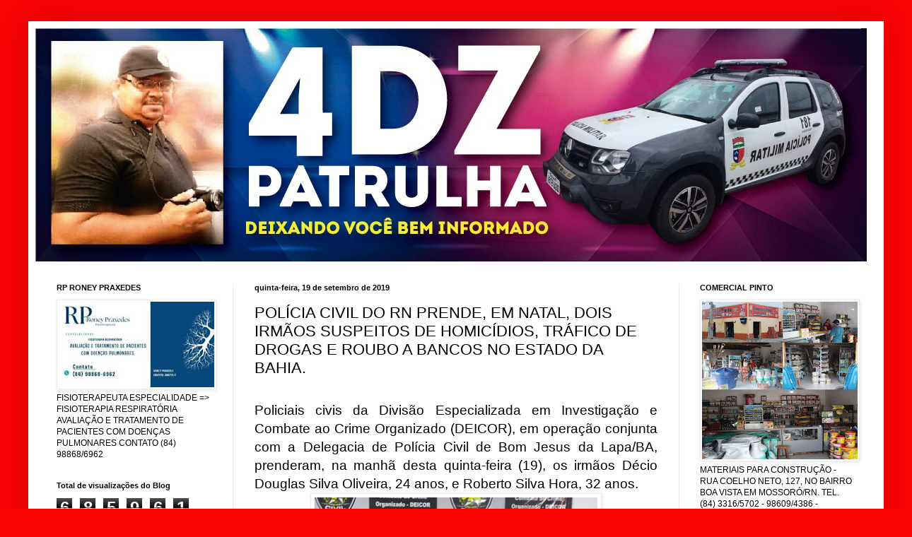

--- FILE ---
content_type: text/html; charset=UTF-8
request_url: https://www.4dzpatrulha.com/2019/09/policia-civil-do-rn-prende-em-natal.html
body_size: 18262
content:
<!DOCTYPE html>
<html class='v2' dir='ltr' xmlns='http://www.w3.org/1999/xhtml' xmlns:b='http://www.google.com/2005/gml/b' xmlns:data='http://www.google.com/2005/gml/data' xmlns:expr='http://www.google.com/2005/gml/expr'>
<style> 
#navbar-iframe { height:0px; visibility:hidden; display:none !important;} 
</style>
<head>
<link href='https://www.blogger.com/static/v1/widgets/335934321-css_bundle_v2.css' rel='stylesheet' type='text/css'/>
<meta content='IE=EmulateIE7' http-equiv='X-UA-Compatible'/>
<meta content='width=1100' name='viewport'/>
<meta content='text/html; charset=UTF-8' http-equiv='Content-Type'/>
<meta content='blogger' name='generator'/>
<link href='https://www.4dzpatrulha.com/favicon.ico' rel='icon' type='image/x-icon'/>
<link href='https://www.4dzpatrulha.com/2019/09/policia-civil-do-rn-prende-em-natal.html' rel='canonical'/>
<link rel="alternate" type="application/atom+xml" title="4DZ Patrulha - Atom" href="https://www.4dzpatrulha.com/feeds/posts/default" />
<link rel="alternate" type="application/rss+xml" title="4DZ Patrulha - RSS" href="https://www.4dzpatrulha.com/feeds/posts/default?alt=rss" />
<link rel="service.post" type="application/atom+xml" title="4DZ Patrulha - Atom" href="https://www.blogger.com/feeds/3275881572814379778/posts/default" />

<link rel="alternate" type="application/atom+xml" title="4DZ Patrulha - Atom" href="https://www.4dzpatrulha.com/feeds/5896075420955561968/comments/default" />
<!--Can't find substitution for tag [blog.ieCssRetrofitLinks]-->
<link href='https://blogger.googleusercontent.com/img/b/R29vZ2xl/AVvXsEi9mUFFL-oVQsZ_JEb3ADOLSejMKy25PHJKovID8RQygo4U8c2COZzyxRpUllPCjYUav5AHIOLEoE3WDeQo7ddVu9wUtELQmt082MWOV923zkMa1aCMpPnqCe0J4vV_mD7tHMND9N97cdlT/s400/ed7136e0-683d-48e2-9c72-abe3a57a789a.jpg' rel='image_src'/>
<meta content='https://www.4dzpatrulha.com/2019/09/policia-civil-do-rn-prende-em-natal.html' property='og:url'/>
<meta content='POLÍCIA CIVIL DO RN PRENDE, EM NATAL, DOIS IRMÃOS SUSPEITOS DE HOMICÍDIOS, TRÁFICO DE DROGAS E ROUBO A BANCOS NO ESTADO DA BAHIA.' property='og:title'/>
<meta content='Blog de Carter Policial da Região Oeste Potiguar' property='og:description'/>
<meta content='https://blogger.googleusercontent.com/img/b/R29vZ2xl/AVvXsEi9mUFFL-oVQsZ_JEb3ADOLSejMKy25PHJKovID8RQygo4U8c2COZzyxRpUllPCjYUav5AHIOLEoE3WDeQo7ddVu9wUtELQmt082MWOV923zkMa1aCMpPnqCe0J4vV_mD7tHMND9N97cdlT/w1200-h630-p-k-no-nu/ed7136e0-683d-48e2-9c72-abe3a57a789a.jpg' property='og:image'/>
<title>4DZ Patrulha: POLÍCIA CIVIL DO RN PRENDE, EM NATAL, DOIS IRMÃOS SUSPEITOS DE HOMICÍDIOS, TRÁFICO DE DROGAS E ROUBO A BANCOS NO ESTADO DA BAHIA.</title>
<meta content='' name='description'/>
<style id='page-skin-1' type='text/css'><!--
/*
-----------------------------------------------
Blogger Template Style
Name:     Simple
Designer: Blogger
URL:      www.blogger.com
----------------------------------------------- */
/* Content
----------------------------------------------- */
body {
font: normal normal 12px Arial, Tahoma, Helvetica, FreeSans, sans-serif;
color: #000000;
background: #fa0404 none no-repeat scroll center center;
padding: 0 40px 40px 40px;
}
html body .region-inner {
min-width: 0;
max-width: 100%;
width: auto;
}
h2 {
font-size: 22px;
}
a:link {
text-decoration:none;
color: #ad261f;
}
a:visited {
text-decoration:none;
color: #828282;
}
a:hover {
text-decoration:underline;
color: #ff462a;
}
.body-fauxcolumn-outer .fauxcolumn-inner {
background: transparent none repeat scroll top left;
_background-image: none;
}
.body-fauxcolumn-outer .cap-top {
position: absolute;
z-index: 1;
height: 400px;
width: 100%;
}
.body-fauxcolumn-outer .cap-top .cap-left {
width: 100%;
background: transparent none repeat-x scroll top left;
_background-image: none;
}
.content-outer {
-moz-box-shadow: 0 0 40px rgba(0, 0, 0, .15);
-webkit-box-shadow: 0 0 5px rgba(0, 0, 0, .15);
-goog-ms-box-shadow: 0 0 10px #333333;
box-shadow: 0 0 40px rgba(0, 0, 0, .15);
margin-bottom: 1px;
}
.content-inner {
padding: 10px 10px;
}
.content-inner {
background-color: #ffffff;
}
/* Header
----------------------------------------------- */
.header-outer {
background: transparent none repeat-x scroll 0 -400px;
_background-image: none;
}
.Header h1 {
font: normal normal 60px Arial, Tahoma, Helvetica, FreeSans, sans-serif;
color: #b03034;
text-shadow: -1px -1px 1px rgba(0, 0, 0, .2);
}
.Header h1 a {
color: #b03034;
}
.Header .description {
font-size: 140%;
color: #707070;
}
.header-inner .Header .titlewrapper {
padding: 22px 30px;
}
.header-inner .Header .descriptionwrapper {
padding: 0 30px;
}
/* Tabs
----------------------------------------------- */
.tabs-inner .section:first-child {
border-top: 1px solid #ececec;
}
.tabs-inner .section:first-child ul {
margin-top: -1px;
border-top: 1px solid #ececec;
border-left: 0 solid #ececec;
border-right: 0 solid #ececec;
}
.tabs-inner .widget ul {
background: #f3f3f3 url(//www.blogblog.com/1kt/simple/gradients_light.png) repeat-x scroll 0 -800px;
_background-image: none;
border-bottom: 1px solid #ececec;
margin-top: 0;
margin-left: -30px;
margin-right: -30px;
}
.tabs-inner .widget li a {
display: inline-block;
padding: .6em 1em;
font: normal normal 14px Arial, Tahoma, Helvetica, FreeSans, sans-serif;
color: #949494;
border-left: 1px solid #ffffff;
border-right: 1px solid #ececec;
}
.tabs-inner .widget li:first-child a {
border-left: none;
}
.tabs-inner .widget li.selected a, .tabs-inner .widget li a:hover {
color: #000000;
background-color: #ececec;
text-decoration: none;
}
/* Columns
----------------------------------------------- */
.main-outer {
border-top: 0 solid #ececec;
}
.fauxcolumn-left-outer .fauxcolumn-inner {
border-right: 1px solid #ececec;
}
.fauxcolumn-right-outer .fauxcolumn-inner {
border-left: 1px solid #ececec;
}
/* Headings
----------------------------------------------- */
div.widget > h2,
div.widget h2.title {
margin: 0 0 1em 0;
font: normal bold 11px Arial, Tahoma, Helvetica, FreeSans, sans-serif;
color: #000000;
}
/* Widgets
----------------------------------------------- */
.widget .zippy {
color: #949494;
text-shadow: 2px 2px 1px rgba(0, 0, 0, .1);
}
.widget .popular-posts ul {
list-style: none;
}
/* Posts
----------------------------------------------- */
h2.date-header {
font: normal bold 11px Arial, Tahoma, Helvetica, FreeSans, sans-serif;
}
.date-header span {
background-color: transparent;
color: #000000;
padding: inherit;
letter-spacing: inherit;
margin: inherit;
}
.main-inner {
padding-top: 30px;
padding-bottom: 30px;
}
.main-inner .column-center-inner {
padding: 0 15px;
}
.main-inner .column-center-inner .section {
margin: 0 15px;
}
.post {
margin: 0 0 25px 0;
}
h3.post-title, .comments h4 {
font: normal normal 22px Arial, Tahoma, Helvetica, FreeSans, sans-serif;
margin: .75em 0 0;
}
.post-body {
font-size: 110%;
line-height: 1.4;
position: relative;
}
.post-body img, .post-body .tr-caption-container, .Profile img, .Image img,
.BlogList .item-thumbnail img {
padding: 2px;
background: #ffffff;
border: 1px solid #ececec;
-moz-box-shadow: 1px 1px 5px rgba(0, 0, 0, .1);
-webkit-box-shadow: 1px 1px 5px rgba(0, 0, 0, .1);
box-shadow: 1px 1px 5px rgba(0, 0, 0, .1);
}
.post-body img, .post-body .tr-caption-container {
padding: 5px;
}
.post-body .tr-caption-container {
color: #000000;
}
.post-body .tr-caption-container img {
padding: 0;
background: transparent;
border: none;
-moz-box-shadow: 0 0 0 rgba(0, 0, 0, .1);
-webkit-box-shadow: 0 0 0 rgba(0, 0, 0, .1);
box-shadow: 0 0 0 rgba(0, 0, 0, .1);
}
.post-header {
margin: 0 0 1.5em;
line-height: 1.6;
font-size: 90%;
}
.post-footer {
margin: 20px -2px 0;
padding: 5px 10px;
color: #5c5c5c;
background-color: #f7f7f7;
border-bottom: 1px solid #ececec;
line-height: 1.6;
font-size: 90%;
}
#comments .comment-author {
padding-top: 1.5em;
border-top: 1px solid #ececec;
background-position: 0 1.5em;
}
#comments .comment-author:first-child {
padding-top: 0;
border-top: none;
}
.avatar-image-container {
margin: .2em 0 0;
}
#comments .avatar-image-container img {
border: 1px solid #ececec;
}
/* Comments
----------------------------------------------- */
.comments .comments-content .icon.blog-author {
background-repeat: no-repeat;
background-image: url([data-uri]);
}
.comments .comments-content .loadmore a {
border-top: 1px solid #949494;
border-bottom: 1px solid #949494;
}
.comments .comment-thread.inline-thread {
background-color: #f7f7f7;
}
.comments .continue {
border-top: 2px solid #949494;
}
/* Accents
---------------------------------------------- */
.section-columns td.columns-cell {
border-left: 1px solid #ececec;
}
.blog-pager {
background: transparent none no-repeat scroll top center;
}
.blog-pager-older-link, .home-link,
.blog-pager-newer-link {
background-color: #ffffff;
padding: 5px;
}
.footer-outer {
border-top: 0 dashed #bbbbbb;
}
/* Mobile
----------------------------------------------- */
body.mobile  {
background-size: auto;
}
.mobile .body-fauxcolumn-outer {
background: transparent none repeat scroll top left;
}
.mobile .body-fauxcolumn-outer .cap-top {
background-size: 100% auto;
}
.mobile .content-outer {
-webkit-box-shadow: 0 0 3px rgba(0, 0, 0, .15);
box-shadow: 0 0 3px rgba(0, 0, 0, .15);
}
.mobile .tabs-inner .widget ul {
margin-left: 0;
margin-right: 0;
}
.mobile .post {
margin: 0;
}
.mobile .main-inner .column-center-inner .section {
margin: 0;
}
.mobile .date-header span {
padding: 0.1em 10px;
margin: 0 -10px;
}
.mobile h3.post-title {
margin: 0;
}
.mobile .blog-pager {
background: transparent none no-repeat scroll top center;
}
.mobile .footer-outer {
border-top: none;
}
.mobile .main-inner, .mobile .footer-inner {
background-color: #ffffff;
}
.mobile-index-contents {
color: #000000;
}
.mobile-link-button {
background-color: #ad261f;
}
.mobile-link-button a:link, .mobile-link-button a:visited {
color: #ffffff;
}
.mobile .tabs-inner .section:first-child {
border-top: none;
}
.mobile .tabs-inner .PageList .widget-content {
background-color: #ececec;
color: #000000;
border-top: 1px solid #ececec;
border-bottom: 1px solid #ececec;
}
.mobile .tabs-inner .PageList .widget-content .pagelist-arrow {
border-left: 1px solid #ececec;
}
.showpageArea a {
text-decoration:underline;
}
.showpageNum a {
text-decoration:none;
border: 1px solid #ccc;
margin:0 3px;
padding:3px;
}
.showpageNum a:hover {
border: 1px solid #ccc;
background-color:#ccc;
}
.showpagePoint {
color:#333;
text-decoration:none;
border: 1px solid #ccc;
background: #ccc;
margin:0 3px;
padding:3px;
}
.showpageOf {
text-decoration:none;
padding:3px;
margin: 0 3px 0 0;
}
.showpage a {
text-decoration:none;
border: 1px solid #ccc;
padding:3px;
}
.showpage a:hover {
text-decoration:none;
}
.showpageNum a:link,.showpage a:link {
text-decoration:none;
color:#333;
}
--></style>
<style id='template-skin-1' type='text/css'><!--
body {
min-width: 1210px;
}
.content-outer, .content-fauxcolumn-outer, .region-inner {
min-width: 1210px;
max-width: 1210px;
_width: 1210px;
}
.main-inner .columns {
padding-left: 280px;
padding-right: 280px;
}
.main-inner .fauxcolumn-center-outer {
left: 280px;
right: 280px;
/* IE6 does not respect left and right together */
_width: expression(this.parentNode.offsetWidth -
parseInt("280px") -
parseInt("280px") + 'px');
}
.main-inner .fauxcolumn-left-outer {
width: 280px;
}
.main-inner .fauxcolumn-right-outer {
width: 280px;
}
.main-inner .column-left-outer {
width: 280px;
right: 100%;
margin-left: -280px;
}
.main-inner .column-right-outer {
width: 280px;
margin-right: -280px;
}
#layout {
min-width: 0;
}
#layout .content-outer {
min-width: 0;
width: 800px;
}
#layout .region-inner {
min-width: 0;
width: auto;
}
--></style>
<link href='https://www.blogger.com/dyn-css/authorization.css?targetBlogID=3275881572814379778&amp;zx=89ccb360-e731-4e08-a068-235538a03787' media='none' onload='if(media!=&#39;all&#39;)media=&#39;all&#39;' rel='stylesheet'/><noscript><link href='https://www.blogger.com/dyn-css/authorization.css?targetBlogID=3275881572814379778&amp;zx=89ccb360-e731-4e08-a068-235538a03787' rel='stylesheet'/></noscript>
<meta name='google-adsense-platform-account' content='ca-host-pub-1556223355139109'/>
<meta name='google-adsense-platform-domain' content='blogspot.com'/>

<script async src="https://pagead2.googlesyndication.com/pagead/js/adsbygoogle.js?client=ca-pub-1745765224255430&host=ca-host-pub-1556223355139109" crossorigin="anonymous"></script>

<!-- data-ad-client=ca-pub-1745765224255430 -->

</head>
<body class='loading variant-pale'>
<div class='navbar section' id='navbar'><div class='widget Navbar' data-version='1' id='Navbar1'><script type="text/javascript">
    function setAttributeOnload(object, attribute, val) {
      if(window.addEventListener) {
        window.addEventListener('load',
          function(){ object[attribute] = val; }, false);
      } else {
        window.attachEvent('onload', function(){ object[attribute] = val; });
      }
    }
  </script>
<div id="navbar-iframe-container"></div>
<script type="text/javascript" src="https://apis.google.com/js/platform.js"></script>
<script type="text/javascript">
      gapi.load("gapi.iframes:gapi.iframes.style.bubble", function() {
        if (gapi.iframes && gapi.iframes.getContext) {
          gapi.iframes.getContext().openChild({
              url: 'https://www.blogger.com/navbar/3275881572814379778?po\x3d5896075420955561968\x26origin\x3dhttps://www.4dzpatrulha.com',
              where: document.getElementById("navbar-iframe-container"),
              id: "navbar-iframe"
          });
        }
      });
    </script><script type="text/javascript">
(function() {
var script = document.createElement('script');
script.type = 'text/javascript';
script.src = '//pagead2.googlesyndication.com/pagead/js/google_top_exp.js';
var head = document.getElementsByTagName('head')[0];
if (head) {
head.appendChild(script);
}})();
</script>
</div></div>
<div class='body-fauxcolumns'>
<div class='fauxcolumn-outer body-fauxcolumn-outer'>
<div class='cap-top'>
<div class='cap-left'></div>
<div class='cap-right'></div>
</div>
<div class='fauxborder-left'>
<div class='fauxborder-right'></div>
<div class='fauxcolumn-inner'>
</div>
</div>
<div class='cap-bottom'>
<div class='cap-left'></div>
<div class='cap-right'></div>
</div>
</div>
</div>
<div class='content'>
<div class='content-fauxcolumns'>
<div class='fauxcolumn-outer content-fauxcolumn-outer'>
<div class='cap-top'>
<div class='cap-left'></div>
<div class='cap-right'></div>
</div>
<div class='fauxborder-left'>
<div class='fauxborder-right'></div>
<div class='fauxcolumn-inner'>
</div>
</div>
<div class='cap-bottom'>
<div class='cap-left'></div>
<div class='cap-right'></div>
</div>
</div>
</div>
<div class='content-outer'>
<div class='content-cap-top cap-top'>
<div class='cap-left'></div>
<div class='cap-right'></div>
</div>
<div class='fauxborder-left content-fauxborder-left'>
<div class='fauxborder-right content-fauxborder-right'></div>
<div class='content-inner'>
<header>
<div class='header-outer'>
<div class='header-cap-top cap-top'>
<div class='cap-left'></div>
<div class='cap-right'></div>
</div>
<div class='fauxborder-left header-fauxborder-left'>
<div class='fauxborder-right header-fauxborder-right'></div>
<div class='region-inner header-inner'>
<div class='header section' id='header'><div class='widget Header' data-version='1' id='Header1'>
<div id='header-inner'>
<a href='https://www.4dzpatrulha.com/' style='display: block'>
<img alt='4DZ Patrulha' height='330px; ' id='Header1_headerimg' src='https://blogger.googleusercontent.com/img/b/R29vZ2xl/AVvXsEi0bWSCOUDReSVbZIQmIYmcRs4uXS7K4Re8nVK9Mxycd7D820CnJgRCmcEq8KE27nVrLoqEpLZX3M83kj6eDGQ1q7pdQn9MPP0OId4AfZa9alkHphvRoxKODGnZqJVcHCr7yO5IPCtnyYHq/s1600/d9b274cb-2fb8-48a6-b051-5395487e8b96.jpg' style='display: block' width='1176px; '/>
</a>
</div>
</div></div>
</div>
</div>
<div class='header-cap-bottom cap-bottom'>
<div class='cap-left'></div>
<div class='cap-right'></div>
</div>
</div>
</header>
<div class='tabs-outer'>
<div class='tabs-cap-top cap-top'>
<div class='cap-left'></div>
<div class='cap-right'></div>
</div>
<div class='fauxborder-left tabs-fauxborder-left'>
<div class='fauxborder-right tabs-fauxborder-right'></div>
<div class='region-inner tabs-inner'>
<div class='tabs no-items section' id='crosscol'></div>
<div class='tabs no-items section' id='crosscol-overflow'></div>
</div>
</div>
<div class='tabs-cap-bottom cap-bottom'>
<div class='cap-left'></div>
<div class='cap-right'></div>
</div>
</div>
<div class='main-outer'>
<div class='main-cap-top cap-top'>
<div class='cap-left'></div>
<div class='cap-right'></div>
</div>
<div class='fauxborder-left main-fauxborder-left'>
<div class='fauxborder-right main-fauxborder-right'></div>
<div class='region-inner main-inner'>
<div class='columns fauxcolumns'>
<div class='fauxcolumn-outer fauxcolumn-center-outer'>
<div class='cap-top'>
<div class='cap-left'></div>
<div class='cap-right'></div>
</div>
<div class='fauxborder-left'>
<div class='fauxborder-right'></div>
<div class='fauxcolumn-inner'>
</div>
</div>
<div class='cap-bottom'>
<div class='cap-left'></div>
<div class='cap-right'></div>
</div>
</div>
<div class='fauxcolumn-outer fauxcolumn-left-outer'>
<div class='cap-top'>
<div class='cap-left'></div>
<div class='cap-right'></div>
</div>
<div class='fauxborder-left'>
<div class='fauxborder-right'></div>
<div class='fauxcolumn-inner'>
</div>
</div>
<div class='cap-bottom'>
<div class='cap-left'></div>
<div class='cap-right'></div>
</div>
</div>
<div class='fauxcolumn-outer fauxcolumn-right-outer'>
<div class='cap-top'>
<div class='cap-left'></div>
<div class='cap-right'></div>
</div>
<div class='fauxborder-left'>
<div class='fauxborder-right'></div>
<div class='fauxcolumn-inner'>
</div>
</div>
<div class='cap-bottom'>
<div class='cap-left'></div>
<div class='cap-right'></div>
</div>
</div>
<!-- corrects IE6 width calculation -->
<div class='columns-inner'>
<div class='column-center-outer'>
<div class='column-center-inner'>
<div class='main section' id='main'><div class='widget Blog' data-version='1' id='Blog1'>
<div class='blog-posts hfeed'>

          <div class="date-outer">
        
<h2 class='date-header'><span>quinta-feira, 19 de setembro de 2019</span></h2>

          <div class="date-posts">
        
<div class='post-outer'>
<div class='post hentry'>
<a name='5896075420955561968'></a>
<h3 class='post-title entry-title'>
POLÍCIA CIVIL DO RN PRENDE, EM NATAL, DOIS IRMÃOS SUSPEITOS DE HOMICÍDIOS, TRÁFICO DE DROGAS E ROUBO A BANCOS NO ESTADO DA BAHIA.
</h3>
<div class='post-header'>
<div class='post-header-line-1'></div>
</div>
<div class='post-body entry-content' id='post-body-5896075420955561968'>
<br />
<div class="MsoNoSpacing" style="text-align: justify;">
<span style="font-family: &quot;Arial&quot;,sans-serif; font-size: 14.0pt; mso-bidi-font-size: 11.0pt;">Policiais civis da
Divisão Especializada em Investigação e Combate ao Crime Organizado (DEICOR),
em operação conjunta com a Delegacia de Polícia Civil de Bom Jesus da Lapa/BA,
prenderam, na manhã desta quinta-feira (19), os irmãos Décio Douglas Silva
Oliveira, 24 anos, e Roberto Silva Hora, 32 anos. <o:p></o:p></span></div>
<div class="separator" style="clear: both; text-align: center;">
<a href="https://blogger.googleusercontent.com/img/b/R29vZ2xl/AVvXsEi9mUFFL-oVQsZ_JEb3ADOLSejMKy25PHJKovID8RQygo4U8c2COZzyxRpUllPCjYUav5AHIOLEoE3WDeQo7ddVu9wUtELQmt082MWOV923zkMa1aCMpPnqCe0J4vV_mD7tHMND9N97cdlT/s1600/ed7136e0-683d-48e2-9c72-abe3a57a789a.jpg" imageanchor="1" style="margin-left: 1em; margin-right: 1em;"><img border="0" data-original-height="352" data-original-width="665" height="211" src="https://blogger.googleusercontent.com/img/b/R29vZ2xl/AVvXsEi9mUFFL-oVQsZ_JEb3ADOLSejMKy25PHJKovID8RQygo4U8c2COZzyxRpUllPCjYUav5AHIOLEoE3WDeQo7ddVu9wUtELQmt082MWOV923zkMa1aCMpPnqCe0J4vV_mD7tHMND9N97cdlT/s400/ed7136e0-683d-48e2-9c72-abe3a57a789a.jpg" width="400" /></a></div>
<div class="MsoNoSpacing" style="text-align: justify;">
<span style="font-family: &quot;Arial&quot;,sans-serif; font-size: 14.0pt; mso-bidi-font-size: 11.0pt;">Após trabalho de
investigação, foi confirmado que os dois homens, que são foragidos da justiça
baiana e naturais de Bom Jesus da Lapa/BA, estavam morando na Capital Potiguar.
Os policiais da DEICOR empreenderam diligências e conseguiram prender Décio
Douglas e Roberto Silva, os quais portavam documentos falsos. A prisão
aconteceu no bairro Dix Sept Rosado, em Natal.<o:p></o:p></span></div>
<div class="MsoNoSpacing" style="text-align: justify;">
<br /></div>
<div class="MsoNoSpacing" style="text-align: justify;">
<span style="font-family: &quot;Arial&quot;,sans-serif; font-size: 14.0pt; mso-bidi-font-size: 11.0pt;">Os dois irmãos são
apontados como chefes de uma facção criminosa na Bahia e seriam responsáveis
por diversos crimes de homicídios, além de responderem por tráfico de drogas e
roubo a banco no Estado do Mato Grosso. Eles foram encaminhados à DEICOR e
autuados em flagrante pelo uso de documento falso.<o:p></o:p></span></div>
<div class="MsoNoSpacing" style="text-align: justify;">
<br /></div>
<div class="MsoNoSpacing" style="text-align: justify;">
<span style="font-family: &quot;Arial&quot;,sans-serif; font-size: 14.0pt; mso-bidi-font-size: 11.0pt;">A Polícia Civil pede
que a população continue enviando informações de forma anônima, através do
Disque Denúncia 181 ou do Disque DEICOR, através do fone 3232-2862.<o:p></o:p></span></div>
<div class="MsoNoSpacing" style="text-align: justify;">
<br /></div>
<div class="MsoNoSpacing" style="text-align: justify;">
<span style="font-family: &quot;Arial&quot;,sans-serif; font-size: 14.0pt; mso-bidi-font-size: 11.0pt;">Fonte: SECOMS.</span></div>
<div style='clear: both;'></div>
</div>
<div class='post-footer'>
<div class='post-footer-line post-footer-line-1'><span class='post-author vcard'>
Postado por
<span class='fn'>
<a href='https://www.blogger.com/profile/05136906174417552329' rel='author' title='author profile'>
Jr. Dantas
</a>
</span>
</span>
<span class='post-timestamp'>
às
<a class='timestamp-link' href='https://www.4dzpatrulha.com/2019/09/policia-civil-do-rn-prende-em-natal.html' rel='bookmark' title='permanent link'><abbr class='published' title='2019-09-19T14:09:00-03:00'>14:09:00</abbr></a>
</span>
<span class='post-comment-link'>
</span>
<span class='post-icons'>
<span class='item-control blog-admin pid-642895941'>
<a href='https://www.blogger.com/post-edit.g?blogID=3275881572814379778&postID=5896075420955561968&from=pencil' title='Editar post'>
<img alt='' class='icon-action' height='18' src='https://resources.blogblog.com/img/icon18_edit_allbkg.gif' width='18'/>
</a>
</span>
</span>
<div class='post-share-buttons goog-inline-block'>
<a class='goog-inline-block share-button sb-email' href='https://www.blogger.com/share-post.g?blogID=3275881572814379778&postID=5896075420955561968&target=email' target='_blank' title='Enviar por e-mail'><span class='share-button-link-text'>Enviar por e-mail</span></a><a class='goog-inline-block share-button sb-blog' href='https://www.blogger.com/share-post.g?blogID=3275881572814379778&postID=5896075420955561968&target=blog' onclick='window.open(this.href, "_blank", "height=270,width=475"); return false;' target='_blank' title='Postar no blog!'><span class='share-button-link-text'>Postar no blog!</span></a><a class='goog-inline-block share-button sb-twitter' href='https://www.blogger.com/share-post.g?blogID=3275881572814379778&postID=5896075420955561968&target=twitter' target='_blank' title='Compartilhar no X'><span class='share-button-link-text'>Compartilhar no X</span></a><a class='goog-inline-block share-button sb-facebook' href='https://www.blogger.com/share-post.g?blogID=3275881572814379778&postID=5896075420955561968&target=facebook' onclick='window.open(this.href, "_blank", "height=430,width=640"); return false;' target='_blank' title='Compartilhar no Facebook'><span class='share-button-link-text'>Compartilhar no Facebook</span></a><a class='goog-inline-block share-button sb-pinterest' href='https://www.blogger.com/share-post.g?blogID=3275881572814379778&postID=5896075420955561968&target=pinterest' target='_blank' title='Compartilhar com o Pinterest'><span class='share-button-link-text'>Compartilhar com o Pinterest</span></a>
</div>
</div>
<div class='post-footer-line post-footer-line-2'><span class='post-labels'>
</span>
</div>
<div class='post-footer-line post-footer-line-3'><span class='post-location'>
</span>
</div>
</div>
</div>
<div class='comments' id='comments'>
<a name='comments'></a>
<h4>Nenhum comentário:</h4>
<div id='Blog1_comments-block-wrapper'>
<dl class='avatar-comment-indent' id='comments-block'>
</dl>
</div>
<p class='comment-footer'>
<div class='comment-form'>
<a name='comment-form'></a>
<h4 id='comment-post-message'>Postar um comentário</h4>
<p>
</p>
<a href='https://www.blogger.com/comment/frame/3275881572814379778?po=5896075420955561968&hl=pt-BR&saa=85391&origin=https://www.4dzpatrulha.com' id='comment-editor-src'></a>
<iframe allowtransparency='true' class='blogger-iframe-colorize blogger-comment-from-post' frameborder='0' height='410px' id='comment-editor' name='comment-editor' src='' width='100%'></iframe>
<script src='https://www.blogger.com/static/v1/jsbin/2830521187-comment_from_post_iframe.js' type='text/javascript'></script>
<script type='text/javascript'>
      BLOG_CMT_createIframe('https://www.blogger.com/rpc_relay.html');
    </script>
</div>
</p>
</div>
</div>

        </div></div>
      
</div>
<div class='blog-pager' id='blog-pager'>
<span id='blog-pager-newer-link'>
<a class='blog-pager-newer-link' href='https://www.4dzpatrulha.com/2019/09/policia-civil-detem-cinco-pessoas-e.html' id='Blog1_blog-pager-newer-link' title='Postagem mais recente'>Postagem mais recente</a>
</span>
<span id='blog-pager-older-link'>
<a class='blog-pager-older-link' href='https://www.4dzpatrulha.com/2019/09/policia-civil-do-rn-prende-foragido-da.html' id='Blog1_blog-pager-older-link' title='Postagem mais antiga'>Postagem mais antiga</a>
</span>
<a class='home-link' href='https://www.4dzpatrulha.com/'>Página inicial</a>
</div>
<div class='clear'></div>
<div class='post-feeds'>
<div class='feed-links'>
Assinar:
<a class='feed-link' href='https://www.4dzpatrulha.com/feeds/5896075420955561968/comments/default' target='_blank' type='application/atom+xml'>Postar comentários (Atom)</a>
</div>
</div>
</div></div>
</div>
</div>
<div class='column-left-outer'>
<div class='column-left-inner'>
<aside>
<div class='sidebar section' id='sidebar-left-1'><div class='widget Image' data-version='1' id='Image3'>
<h2>RP RONEY PRAXEDES</h2>
<div class='widget-content'>
<img alt='RP RONEY PRAXEDES' height='121' id='Image3_img' src='https://blogger.googleusercontent.com/img/a/AVvXsEgSMVfhD3hSFE7CLSpaShwp9DtEcJP3XnlIEK7TrVQamt0lOCHaQJAkDJfnUAo4oaf81yh8vAWSMx9MFoxtKmEVua3Hzpv8aH9t8Arcu-qgDS4vhOdHs1tCK7YxPkUVBDgSNVWcwpw2myJp7Mksreh6x3hqQaNxzCSB_SAwQ75ealEmzAgHfOA6VRsVqGEs=s220' width='220'/>
<br/>
<span class='caption'>FISIOTERAPEUTA  ESPECIALIDADE => FISIOTERAPIA RESPIRATÓRIA   AVALIAÇÃO E TRATAMENTO DE PACIENTES COM DOENÇAS PULMONARES  CONTATO (84) 98868/6962</span>
</div>
<div class='clear'></div>
</div><div class='widget Stats' data-version='1' id='Stats1'>
<h2>Total de visualizações do Blog</h2>
<div class='widget-content'>
<div id='Stats1_content' style='display: none;'>
<span class='counter-wrapper graph-counter-wrapper' id='Stats1_totalCount'>
</span>
<div class='clear'></div>
</div>
</div>
</div><div class='widget Profile' data-version='1' id='Profile1'>
<h2>Quem sou eu</h2>
<div class='widget-content'>
<a href='https://www.blogger.com/profile/05136906174417552329'><img alt='Minha foto' class='profile-img' height='80' src='//blogger.googleusercontent.com/img/b/R29vZ2xl/AVvXsEhYyfkPfN04wrS7M2XsnsfSZ4V43PNL8ggLj2-uqyHrbVM7LHOSy4sL5edNEvKtiSlg1bWUauR0cnL310LZOwewdWbNxwm7aRPi_WqKP4irckFbe90GZFch74BzRWCcuw/s220/aniversariante1.jpg.jpg' width='66'/></a>
<dl class='profile-datablock'>
<dt class='profile-data'>
<a class='profile-name-link g-profile' href='https://www.blogger.com/profile/05136906174417552329' rel='author' style='background-image: url(//www.blogger.com/img/logo-16.png);'>
Jr. Dantas
</a>
</dt>
<dd class='profile-data'>Mossoró, Rio Grande do Norte, Brazil</dd>
<dd class='profile-textblock'>E-mail: junior4dz@yahoo.com.br</dd>
</dl>
<a class='profile-link' href='https://www.blogger.com/profile/05136906174417552329' rel='author'>Ver meu perfil completo</a>
<div class='clear'></div>
</div>
</div><div class='widget Image' data-version='1' id='Image11'>
<h2>PELÉ AUTO PEÇAS E SERVIÇOS</h2>
<div class='widget-content'>
<img alt='PELÉ AUTO PEÇAS E SERVIÇOS' height='230' id='Image11_img' src='https://blogger.googleusercontent.com/img/b/R29vZ2xl/AVvXsEi7513rPH_02ZepyBEQP2nd2vr1KOw6d36fQax7GjIKW-Yy13UIVZyvvsJ4P5oml7qjoqdn6ikycMNdz_stxXtTRw0z15VxjD4kquNgUYlW6EOwKEtA_fTXTSL4pVgbrNhfusQXpACKEcg/s1600-r/DSCF4751+-+C%25C3%25B3pia.JPG' width='220'/>
<br/>
<span class='caption'>RUA   DA   BALEIA  -  63  -  CENTRO  -  TIBAU/RN.  TELEFONE  (84)  9 9135/5984  -  O  REI  DA  MECÂNICA  EM  TIBAU</span>
</div>
<div class='clear'></div>
</div><div class='widget HTML' data-version='1' id='HTML13'>
<div class='widget-content'>
<div id="fb-root"></div>
<script>(function(d, s, id) {
  var js, fjs = d.getElementsByTagName(s)[0];
  if (d.getElementById(id)) return;
  js = d.createElement(s); js.id = id;
  js.src = "//connect.facebook.net/pt_BR/all.js#xfbml=1";
  fjs.parentNode.insertBefore(js, fjs);
}(document, 'script', 'facebook-jssdk'));</script>

<div class="fb-like-box" data-href="http://www.facebook.com/4dzpatrulha" data-width="240" data-height="357" data-show-faces="true" data-stream="false" data-header="true"></div>
</div>
<div class='clear'></div>
</div><div class='widget HTML' data-version='1' id='HTML11'>
<h2 class='title'>MURAL DE ANIVERSARIANTE</h2>
<div class='widget-content'>
</div>
<div class='clear'></div>
</div><div class='widget HTML' data-version='1' id='HTML5'>
<div class='widget-content'>
<font face="Arial" size="3">

01.
<a href="http://ocamera.com.br"  target="_blank"> O Camera </a>
<br />

02.
<a href="http://www.fimdalinha.com.br////////////" target="_blank"> Fim da Linha</a>
<br />

03.
<a href="http://www.passandonahora.blogspot.com" target="_blank"> Passando na Hora </a>
<br />

04.
<a href="http://www.thaisagalvao.com.br/" target="_blank"> Thais Galvão</a>
<br />

05.
<a href="http://g1.globo.com" target="_blank"> Portal Globo</a>
<br />

06.
<a href="http://www.apramrn.blogspot.com.br/" target="_blank"> Apram
</a>
<br />

07.
<a href="http://www.prf.gov.br" target="_blank"> PRF
</a>
<br />

08.
<a href="http://www.g1.globo.com/rn/rio-grande-do-norte//////"target=
"_blank"> G1 RN
</a>
<br />

09.
<a href="http://lalauzinhodelalau.blogspot.com.br///////"target=
"_blank"> O Mundo em verso
</a>
<br />

10.
<a href="http://www.sinpolrn.org.br////////"target=
"_blank"> Sinpol/RN.
</a>
<br />

11.
<a href="http://www.mossorohoje.com.br///////////////" target="_blank"> Mossoró Hoje</a>
<br />

12.
<a href="http://www.assunoticia.com.br///////////////" target="_blank"> Assu Noticia</a>
<br />

13.
<a href="http://www.pm.rn.gov.br///////////////" target="_blank"> PM/RN </a>
<br />

14.
<a href="http://www.focoelho.com////////////////////" target="_blank"> FOCOELHO</a>
<br />

15.
<a href="http://www.cbm.rn.gov.br//////////////////" target="_blank"> Bombeiros RN</a> <br/>                                                                      

16.
<a 
href="https://mossoropatrulha.com/////////////////////////////" target="_blank"> Blog do Wilto Alves
<br /></a></font>
</div>
<div class='clear'></div>
</div></div>
</aside>
</div>
</div>
<div class='column-right-outer'>
<div class='column-right-inner'>
<aside>
<div class='sidebar section' id='sidebar-right-1'><div class='widget Image' data-version='1' id='Image4'>
<h2>COMERCIAL PINTO</h2>
<div class='widget-content'>
<img alt='COMERCIAL PINTO' height='223' id='Image4_img' src='https://blogger.googleusercontent.com/img/a/AVvXsEjDj_c1O9nXcyTDevzpGvVhLq7n7H8iE9EFTtiSyhNTfzuxMIPtSs_QwXAolNbb-1wh8s2LcUIOOqUk__JEWNPVC2ngJytgZdGLYSMcIOm5NWnOqdzbdLo0m_E3Vh2brxw9r-RJOLIYStgiEK-iYRQ0VZzFtd7uzsaXUYaff7hu65q4lKnBYC2Zif6KiQ=s223' width='220'/>
<br/>
<span class='caption'>MATERIAIS PARA CONSTRUÇÃO - RUA COELHO NETO, 127, NO BAIRRO BOA VISTA EM MOSSORÓ/RN. TEL. (84) 3316/5702 - 98609/4386 - 9990/2625. ORG. PEDRO JUNIOR E DEBORA SIBELLE</span>
</div>
<div class='clear'></div>
</div><div class='widget HTML' data-version='1' id='HTML3'>
<h2 class='title'>Calendario e hora</h2>
<div class='widget-content'>
<center><script language="JavaScript" src="//www.artestilo.eu/calendarios/js/21.js"></script></center>
</div>
<div class='clear'></div>
</div><div class='widget HTML' data-version='1' id='HTML1'>
<div class='widget-content'>
<div align="center">  <object classid="clsid:D27CDB6E-AE6D-11cf-96B8-444553540000"  codebase="http://download.macromedia.com/pub/shockwave/cabs/flash/  swflash.cab#version=7,0,19,0" width="192" height="50"   title="Rel&oacute;gio amarelo">  <param name="movie" value="//www.artestilo.eu/calendarios/flash/vermelho.swf">  <param name="quality" value="high" />  <param name="wmode" value="transparent" />  <embed src="//www.artestilo.eu/calendarios/flash/vermelho.swf" quality="high" pluginspage="http://www.macromedia.com/go/getflashplayer" type="application/x-shockwave-flash" width="192" height="50"></embed>  </object>  </div>
</div>
<div class='clear'></div>
</div><div class='widget Image' data-version='1' id='Image1'>
<h2>RENOVAÇÃO LAVANDERIA E SERVIÇOS</h2>
<div class='widget-content'>
<img alt='RENOVAÇÃO LAVANDERIA E SERVIÇOS' height='292' id='Image1_img' src='https://blogger.googleusercontent.com/img/b/R29vZ2xl/AVvXsEhlPLY54wqAThFjDp7BsVqR1tNZUpaOIoV7gUENuCIGOGnbVJIEeRuNzfg8khgRHsIDkRAEIjgSOPu4c2w4_m1MzPATYZHw0x1oIwHLBUKYrmyNS4ahNdfuPHcO0p5zoeV8T_z96ENWk9I/s1600/C%25C3%25B3pia+de+DSCF0080.jpg' width='242'/>
<br/>
<span class='caption'>RUA: EUFRÁSIO DE OLIVEIRA - ALTO DA CONCEIÇÃO</span>
</div>
<div class='clear'></div>
</div><div class='widget Image' data-version='1' id='Image10'>
<h2>METALÚRGICA L.S.</h2>
<div class='widget-content'>
<img alt='METALÚRGICA L.S.' height='272' id='Image10_img' src='https://blogger.googleusercontent.com/img/b/R29vZ2xl/AVvXsEgjrJIvSd65hqVP7ihgKbykqVoMNY48oICGq8cryCTvXliNpKnZm-3eRyHuXuyGg51w_-vtxCMczG8YaYm8CQWIHvW7QxcKMWlLaiUKCpwsTlSF2-Aa4kDPSifoNN4aFfBAVPF7zgyxEGEa/s1600/fr.jpg' width='252'/>
<br/>
<span class='caption'>METALÚRGICO RESPONSÁVEL: SEGUNDO - AV. RIO BRANCO - ALTO DA CONCEIÇÃO - MOSSORÓ/RN</span>
</div>
<div class='clear'></div>
</div><div class='widget BlogArchive' data-version='1' id='BlogArchive1'>
<h2>Arquivo do blog</h2>
<div class='widget-content'>
<div id='ArchiveList'>
<div id='BlogArchive1_ArchiveList'>
<ul class='hierarchy'>
<li class='archivedate collapsed'>
<a class='toggle' href='javascript:void(0)'>
<span class='zippy'>

        &#9658;&#160;
      
</span>
</a>
<a class='post-count-link' href='https://www.4dzpatrulha.com/2026/'>
2026
</a>
<span class='post-count' dir='ltr'>(43)</span>
<ul class='hierarchy'>
<li class='archivedate collapsed'>
<a class='toggle' href='javascript:void(0)'>
<span class='zippy'>

        &#9658;&#160;
      
</span>
</a>
<a class='post-count-link' href='https://www.4dzpatrulha.com/2026/01/'>
janeiro
</a>
<span class='post-count' dir='ltr'>(43)</span>
</li>
</ul>
</li>
</ul>
<ul class='hierarchy'>
<li class='archivedate collapsed'>
<a class='toggle' href='javascript:void(0)'>
<span class='zippy'>

        &#9658;&#160;
      
</span>
</a>
<a class='post-count-link' href='https://www.4dzpatrulha.com/2025/'>
2025
</a>
<span class='post-count' dir='ltr'>(643)</span>
<ul class='hierarchy'>
<li class='archivedate collapsed'>
<a class='toggle' href='javascript:void(0)'>
<span class='zippy'>

        &#9658;&#160;
      
</span>
</a>
<a class='post-count-link' href='https://www.4dzpatrulha.com/2025/12/'>
dezembro
</a>
<span class='post-count' dir='ltr'>(24)</span>
</li>
</ul>
<ul class='hierarchy'>
<li class='archivedate collapsed'>
<a class='toggle' href='javascript:void(0)'>
<span class='zippy'>

        &#9658;&#160;
      
</span>
</a>
<a class='post-count-link' href='https://www.4dzpatrulha.com/2025/11/'>
novembro
</a>
<span class='post-count' dir='ltr'>(46)</span>
</li>
</ul>
<ul class='hierarchy'>
<li class='archivedate collapsed'>
<a class='toggle' href='javascript:void(0)'>
<span class='zippy'>

        &#9658;&#160;
      
</span>
</a>
<a class='post-count-link' href='https://www.4dzpatrulha.com/2025/10/'>
outubro
</a>
<span class='post-count' dir='ltr'>(49)</span>
</li>
</ul>
<ul class='hierarchy'>
<li class='archivedate collapsed'>
<a class='toggle' href='javascript:void(0)'>
<span class='zippy'>

        &#9658;&#160;
      
</span>
</a>
<a class='post-count-link' href='https://www.4dzpatrulha.com/2025/09/'>
setembro
</a>
<span class='post-count' dir='ltr'>(56)</span>
</li>
</ul>
<ul class='hierarchy'>
<li class='archivedate collapsed'>
<a class='toggle' href='javascript:void(0)'>
<span class='zippy'>

        &#9658;&#160;
      
</span>
</a>
<a class='post-count-link' href='https://www.4dzpatrulha.com/2025/08/'>
agosto
</a>
<span class='post-count' dir='ltr'>(56)</span>
</li>
</ul>
<ul class='hierarchy'>
<li class='archivedate collapsed'>
<a class='toggle' href='javascript:void(0)'>
<span class='zippy'>

        &#9658;&#160;
      
</span>
</a>
<a class='post-count-link' href='https://www.4dzpatrulha.com/2025/07/'>
julho
</a>
<span class='post-count' dir='ltr'>(62)</span>
</li>
</ul>
<ul class='hierarchy'>
<li class='archivedate collapsed'>
<a class='toggle' href='javascript:void(0)'>
<span class='zippy'>

        &#9658;&#160;
      
</span>
</a>
<a class='post-count-link' href='https://www.4dzpatrulha.com/2025/06/'>
junho
</a>
<span class='post-count' dir='ltr'>(52)</span>
</li>
</ul>
<ul class='hierarchy'>
<li class='archivedate collapsed'>
<a class='toggle' href='javascript:void(0)'>
<span class='zippy'>

        &#9658;&#160;
      
</span>
</a>
<a class='post-count-link' href='https://www.4dzpatrulha.com/2025/05/'>
maio
</a>
<span class='post-count' dir='ltr'>(52)</span>
</li>
</ul>
<ul class='hierarchy'>
<li class='archivedate collapsed'>
<a class='toggle' href='javascript:void(0)'>
<span class='zippy'>

        &#9658;&#160;
      
</span>
</a>
<a class='post-count-link' href='https://www.4dzpatrulha.com/2025/04/'>
abril
</a>
<span class='post-count' dir='ltr'>(64)</span>
</li>
</ul>
<ul class='hierarchy'>
<li class='archivedate collapsed'>
<a class='toggle' href='javascript:void(0)'>
<span class='zippy'>

        &#9658;&#160;
      
</span>
</a>
<a class='post-count-link' href='https://www.4dzpatrulha.com/2025/03/'>
março
</a>
<span class='post-count' dir='ltr'>(75)</span>
</li>
</ul>
<ul class='hierarchy'>
<li class='archivedate collapsed'>
<a class='toggle' href='javascript:void(0)'>
<span class='zippy'>

        &#9658;&#160;
      
</span>
</a>
<a class='post-count-link' href='https://www.4dzpatrulha.com/2025/02/'>
fevereiro
</a>
<span class='post-count' dir='ltr'>(49)</span>
</li>
</ul>
<ul class='hierarchy'>
<li class='archivedate collapsed'>
<a class='toggle' href='javascript:void(0)'>
<span class='zippy'>

        &#9658;&#160;
      
</span>
</a>
<a class='post-count-link' href='https://www.4dzpatrulha.com/2025/01/'>
janeiro
</a>
<span class='post-count' dir='ltr'>(58)</span>
</li>
</ul>
</li>
</ul>
<ul class='hierarchy'>
<li class='archivedate collapsed'>
<a class='toggle' href='javascript:void(0)'>
<span class='zippy'>

        &#9658;&#160;
      
</span>
</a>
<a class='post-count-link' href='https://www.4dzpatrulha.com/2024/'>
2024
</a>
<span class='post-count' dir='ltr'>(741)</span>
<ul class='hierarchy'>
<li class='archivedate collapsed'>
<a class='toggle' href='javascript:void(0)'>
<span class='zippy'>

        &#9658;&#160;
      
</span>
</a>
<a class='post-count-link' href='https://www.4dzpatrulha.com/2024/12/'>
dezembro
</a>
<span class='post-count' dir='ltr'>(59)</span>
</li>
</ul>
<ul class='hierarchy'>
<li class='archivedate collapsed'>
<a class='toggle' href='javascript:void(0)'>
<span class='zippy'>

        &#9658;&#160;
      
</span>
</a>
<a class='post-count-link' href='https://www.4dzpatrulha.com/2024/11/'>
novembro
</a>
<span class='post-count' dir='ltr'>(40)</span>
</li>
</ul>
<ul class='hierarchy'>
<li class='archivedate collapsed'>
<a class='toggle' href='javascript:void(0)'>
<span class='zippy'>

        &#9658;&#160;
      
</span>
</a>
<a class='post-count-link' href='https://www.4dzpatrulha.com/2024/10/'>
outubro
</a>
<span class='post-count' dir='ltr'>(78)</span>
</li>
</ul>
<ul class='hierarchy'>
<li class='archivedate collapsed'>
<a class='toggle' href='javascript:void(0)'>
<span class='zippy'>

        &#9658;&#160;
      
</span>
</a>
<a class='post-count-link' href='https://www.4dzpatrulha.com/2024/09/'>
setembro
</a>
<span class='post-count' dir='ltr'>(74)</span>
</li>
</ul>
<ul class='hierarchy'>
<li class='archivedate collapsed'>
<a class='toggle' href='javascript:void(0)'>
<span class='zippy'>

        &#9658;&#160;
      
</span>
</a>
<a class='post-count-link' href='https://www.4dzpatrulha.com/2024/08/'>
agosto
</a>
<span class='post-count' dir='ltr'>(65)</span>
</li>
</ul>
<ul class='hierarchy'>
<li class='archivedate collapsed'>
<a class='toggle' href='javascript:void(0)'>
<span class='zippy'>

        &#9658;&#160;
      
</span>
</a>
<a class='post-count-link' href='https://www.4dzpatrulha.com/2024/07/'>
julho
</a>
<span class='post-count' dir='ltr'>(71)</span>
</li>
</ul>
<ul class='hierarchy'>
<li class='archivedate collapsed'>
<a class='toggle' href='javascript:void(0)'>
<span class='zippy'>

        &#9658;&#160;
      
</span>
</a>
<a class='post-count-link' href='https://www.4dzpatrulha.com/2024/06/'>
junho
</a>
<span class='post-count' dir='ltr'>(70)</span>
</li>
</ul>
<ul class='hierarchy'>
<li class='archivedate collapsed'>
<a class='toggle' href='javascript:void(0)'>
<span class='zippy'>

        &#9658;&#160;
      
</span>
</a>
<a class='post-count-link' href='https://www.4dzpatrulha.com/2024/05/'>
maio
</a>
<span class='post-count' dir='ltr'>(58)</span>
</li>
</ul>
<ul class='hierarchy'>
<li class='archivedate collapsed'>
<a class='toggle' href='javascript:void(0)'>
<span class='zippy'>

        &#9658;&#160;
      
</span>
</a>
<a class='post-count-link' href='https://www.4dzpatrulha.com/2024/04/'>
abril
</a>
<span class='post-count' dir='ltr'>(52)</span>
</li>
</ul>
<ul class='hierarchy'>
<li class='archivedate collapsed'>
<a class='toggle' href='javascript:void(0)'>
<span class='zippy'>

        &#9658;&#160;
      
</span>
</a>
<a class='post-count-link' href='https://www.4dzpatrulha.com/2024/03/'>
março
</a>
<span class='post-count' dir='ltr'>(61)</span>
</li>
</ul>
<ul class='hierarchy'>
<li class='archivedate collapsed'>
<a class='toggle' href='javascript:void(0)'>
<span class='zippy'>

        &#9658;&#160;
      
</span>
</a>
<a class='post-count-link' href='https://www.4dzpatrulha.com/2024/02/'>
fevereiro
</a>
<span class='post-count' dir='ltr'>(41)</span>
</li>
</ul>
<ul class='hierarchy'>
<li class='archivedate collapsed'>
<a class='toggle' href='javascript:void(0)'>
<span class='zippy'>

        &#9658;&#160;
      
</span>
</a>
<a class='post-count-link' href='https://www.4dzpatrulha.com/2024/01/'>
janeiro
</a>
<span class='post-count' dir='ltr'>(72)</span>
</li>
</ul>
</li>
</ul>
<ul class='hierarchy'>
<li class='archivedate collapsed'>
<a class='toggle' href='javascript:void(0)'>
<span class='zippy'>

        &#9658;&#160;
      
</span>
</a>
<a class='post-count-link' href='https://www.4dzpatrulha.com/2023/'>
2023
</a>
<span class='post-count' dir='ltr'>(863)</span>
<ul class='hierarchy'>
<li class='archivedate collapsed'>
<a class='toggle' href='javascript:void(0)'>
<span class='zippy'>

        &#9658;&#160;
      
</span>
</a>
<a class='post-count-link' href='https://www.4dzpatrulha.com/2023/12/'>
dezembro
</a>
<span class='post-count' dir='ltr'>(60)</span>
</li>
</ul>
<ul class='hierarchy'>
<li class='archivedate collapsed'>
<a class='toggle' href='javascript:void(0)'>
<span class='zippy'>

        &#9658;&#160;
      
</span>
</a>
<a class='post-count-link' href='https://www.4dzpatrulha.com/2023/11/'>
novembro
</a>
<span class='post-count' dir='ltr'>(74)</span>
</li>
</ul>
<ul class='hierarchy'>
<li class='archivedate collapsed'>
<a class='toggle' href='javascript:void(0)'>
<span class='zippy'>

        &#9658;&#160;
      
</span>
</a>
<a class='post-count-link' href='https://www.4dzpatrulha.com/2023/10/'>
outubro
</a>
<span class='post-count' dir='ltr'>(69)</span>
</li>
</ul>
<ul class='hierarchy'>
<li class='archivedate collapsed'>
<a class='toggle' href='javascript:void(0)'>
<span class='zippy'>

        &#9658;&#160;
      
</span>
</a>
<a class='post-count-link' href='https://www.4dzpatrulha.com/2023/09/'>
setembro
</a>
<span class='post-count' dir='ltr'>(66)</span>
</li>
</ul>
<ul class='hierarchy'>
<li class='archivedate collapsed'>
<a class='toggle' href='javascript:void(0)'>
<span class='zippy'>

        &#9658;&#160;
      
</span>
</a>
<a class='post-count-link' href='https://www.4dzpatrulha.com/2023/08/'>
agosto
</a>
<span class='post-count' dir='ltr'>(77)</span>
</li>
</ul>
<ul class='hierarchy'>
<li class='archivedate collapsed'>
<a class='toggle' href='javascript:void(0)'>
<span class='zippy'>

        &#9658;&#160;
      
</span>
</a>
<a class='post-count-link' href='https://www.4dzpatrulha.com/2023/07/'>
julho
</a>
<span class='post-count' dir='ltr'>(76)</span>
</li>
</ul>
<ul class='hierarchy'>
<li class='archivedate collapsed'>
<a class='toggle' href='javascript:void(0)'>
<span class='zippy'>

        &#9658;&#160;
      
</span>
</a>
<a class='post-count-link' href='https://www.4dzpatrulha.com/2023/06/'>
junho
</a>
<span class='post-count' dir='ltr'>(79)</span>
</li>
</ul>
<ul class='hierarchy'>
<li class='archivedate collapsed'>
<a class='toggle' href='javascript:void(0)'>
<span class='zippy'>

        &#9658;&#160;
      
</span>
</a>
<a class='post-count-link' href='https://www.4dzpatrulha.com/2023/05/'>
maio
</a>
<span class='post-count' dir='ltr'>(75)</span>
</li>
</ul>
<ul class='hierarchy'>
<li class='archivedate collapsed'>
<a class='toggle' href='javascript:void(0)'>
<span class='zippy'>

        &#9658;&#160;
      
</span>
</a>
<a class='post-count-link' href='https://www.4dzpatrulha.com/2023/04/'>
abril
</a>
<span class='post-count' dir='ltr'>(88)</span>
</li>
</ul>
<ul class='hierarchy'>
<li class='archivedate collapsed'>
<a class='toggle' href='javascript:void(0)'>
<span class='zippy'>

        &#9658;&#160;
      
</span>
</a>
<a class='post-count-link' href='https://www.4dzpatrulha.com/2023/03/'>
março
</a>
<span class='post-count' dir='ltr'>(72)</span>
</li>
</ul>
<ul class='hierarchy'>
<li class='archivedate collapsed'>
<a class='toggle' href='javascript:void(0)'>
<span class='zippy'>

        &#9658;&#160;
      
</span>
</a>
<a class='post-count-link' href='https://www.4dzpatrulha.com/2023/02/'>
fevereiro
</a>
<span class='post-count' dir='ltr'>(73)</span>
</li>
</ul>
<ul class='hierarchy'>
<li class='archivedate collapsed'>
<a class='toggle' href='javascript:void(0)'>
<span class='zippy'>

        &#9658;&#160;
      
</span>
</a>
<a class='post-count-link' href='https://www.4dzpatrulha.com/2023/01/'>
janeiro
</a>
<span class='post-count' dir='ltr'>(54)</span>
</li>
</ul>
</li>
</ul>
<ul class='hierarchy'>
<li class='archivedate collapsed'>
<a class='toggle' href='javascript:void(0)'>
<span class='zippy'>

        &#9658;&#160;
      
</span>
</a>
<a class='post-count-link' href='https://www.4dzpatrulha.com/2022/'>
2022
</a>
<span class='post-count' dir='ltr'>(1033)</span>
<ul class='hierarchy'>
<li class='archivedate collapsed'>
<a class='toggle' href='javascript:void(0)'>
<span class='zippy'>

        &#9658;&#160;
      
</span>
</a>
<a class='post-count-link' href='https://www.4dzpatrulha.com/2022/12/'>
dezembro
</a>
<span class='post-count' dir='ltr'>(70)</span>
</li>
</ul>
<ul class='hierarchy'>
<li class='archivedate collapsed'>
<a class='toggle' href='javascript:void(0)'>
<span class='zippy'>

        &#9658;&#160;
      
</span>
</a>
<a class='post-count-link' href='https://www.4dzpatrulha.com/2022/11/'>
novembro
</a>
<span class='post-count' dir='ltr'>(80)</span>
</li>
</ul>
<ul class='hierarchy'>
<li class='archivedate collapsed'>
<a class='toggle' href='javascript:void(0)'>
<span class='zippy'>

        &#9658;&#160;
      
</span>
</a>
<a class='post-count-link' href='https://www.4dzpatrulha.com/2022/10/'>
outubro
</a>
<span class='post-count' dir='ltr'>(62)</span>
</li>
</ul>
<ul class='hierarchy'>
<li class='archivedate collapsed'>
<a class='toggle' href='javascript:void(0)'>
<span class='zippy'>

        &#9658;&#160;
      
</span>
</a>
<a class='post-count-link' href='https://www.4dzpatrulha.com/2022/09/'>
setembro
</a>
<span class='post-count' dir='ltr'>(84)</span>
</li>
</ul>
<ul class='hierarchy'>
<li class='archivedate collapsed'>
<a class='toggle' href='javascript:void(0)'>
<span class='zippy'>

        &#9658;&#160;
      
</span>
</a>
<a class='post-count-link' href='https://www.4dzpatrulha.com/2022/08/'>
agosto
</a>
<span class='post-count' dir='ltr'>(99)</span>
</li>
</ul>
<ul class='hierarchy'>
<li class='archivedate collapsed'>
<a class='toggle' href='javascript:void(0)'>
<span class='zippy'>

        &#9658;&#160;
      
</span>
</a>
<a class='post-count-link' href='https://www.4dzpatrulha.com/2022/07/'>
julho
</a>
<span class='post-count' dir='ltr'>(91)</span>
</li>
</ul>
<ul class='hierarchy'>
<li class='archivedate collapsed'>
<a class='toggle' href='javascript:void(0)'>
<span class='zippy'>

        &#9658;&#160;
      
</span>
</a>
<a class='post-count-link' href='https://www.4dzpatrulha.com/2022/06/'>
junho
</a>
<span class='post-count' dir='ltr'>(101)</span>
</li>
</ul>
<ul class='hierarchy'>
<li class='archivedate collapsed'>
<a class='toggle' href='javascript:void(0)'>
<span class='zippy'>

        &#9658;&#160;
      
</span>
</a>
<a class='post-count-link' href='https://www.4dzpatrulha.com/2022/05/'>
maio
</a>
<span class='post-count' dir='ltr'>(96)</span>
</li>
</ul>
<ul class='hierarchy'>
<li class='archivedate collapsed'>
<a class='toggle' href='javascript:void(0)'>
<span class='zippy'>

        &#9658;&#160;
      
</span>
</a>
<a class='post-count-link' href='https://www.4dzpatrulha.com/2022/04/'>
abril
</a>
<span class='post-count' dir='ltr'>(101)</span>
</li>
</ul>
<ul class='hierarchy'>
<li class='archivedate collapsed'>
<a class='toggle' href='javascript:void(0)'>
<span class='zippy'>

        &#9658;&#160;
      
</span>
</a>
<a class='post-count-link' href='https://www.4dzpatrulha.com/2022/03/'>
março
</a>
<span class='post-count' dir='ltr'>(105)</span>
</li>
</ul>
<ul class='hierarchy'>
<li class='archivedate collapsed'>
<a class='toggle' href='javascript:void(0)'>
<span class='zippy'>

        &#9658;&#160;
      
</span>
</a>
<a class='post-count-link' href='https://www.4dzpatrulha.com/2022/02/'>
fevereiro
</a>
<span class='post-count' dir='ltr'>(62)</span>
</li>
</ul>
<ul class='hierarchy'>
<li class='archivedate collapsed'>
<a class='toggle' href='javascript:void(0)'>
<span class='zippy'>

        &#9658;&#160;
      
</span>
</a>
<a class='post-count-link' href='https://www.4dzpatrulha.com/2022/01/'>
janeiro
</a>
<span class='post-count' dir='ltr'>(82)</span>
</li>
</ul>
</li>
</ul>
<ul class='hierarchy'>
<li class='archivedate collapsed'>
<a class='toggle' href='javascript:void(0)'>
<span class='zippy'>

        &#9658;&#160;
      
</span>
</a>
<a class='post-count-link' href='https://www.4dzpatrulha.com/2021/'>
2021
</a>
<span class='post-count' dir='ltr'>(997)</span>
<ul class='hierarchy'>
<li class='archivedate collapsed'>
<a class='toggle' href='javascript:void(0)'>
<span class='zippy'>

        &#9658;&#160;
      
</span>
</a>
<a class='post-count-link' href='https://www.4dzpatrulha.com/2021/12/'>
dezembro
</a>
<span class='post-count' dir='ltr'>(80)</span>
</li>
</ul>
<ul class='hierarchy'>
<li class='archivedate collapsed'>
<a class='toggle' href='javascript:void(0)'>
<span class='zippy'>

        &#9658;&#160;
      
</span>
</a>
<a class='post-count-link' href='https://www.4dzpatrulha.com/2021/11/'>
novembro
</a>
<span class='post-count' dir='ltr'>(85)</span>
</li>
</ul>
<ul class='hierarchy'>
<li class='archivedate collapsed'>
<a class='toggle' href='javascript:void(0)'>
<span class='zippy'>

        &#9658;&#160;
      
</span>
</a>
<a class='post-count-link' href='https://www.4dzpatrulha.com/2021/10/'>
outubro
</a>
<span class='post-count' dir='ltr'>(89)</span>
</li>
</ul>
<ul class='hierarchy'>
<li class='archivedate collapsed'>
<a class='toggle' href='javascript:void(0)'>
<span class='zippy'>

        &#9658;&#160;
      
</span>
</a>
<a class='post-count-link' href='https://www.4dzpatrulha.com/2021/09/'>
setembro
</a>
<span class='post-count' dir='ltr'>(63)</span>
</li>
</ul>
<ul class='hierarchy'>
<li class='archivedate collapsed'>
<a class='toggle' href='javascript:void(0)'>
<span class='zippy'>

        &#9658;&#160;
      
</span>
</a>
<a class='post-count-link' href='https://www.4dzpatrulha.com/2021/08/'>
agosto
</a>
<span class='post-count' dir='ltr'>(102)</span>
</li>
</ul>
<ul class='hierarchy'>
<li class='archivedate collapsed'>
<a class='toggle' href='javascript:void(0)'>
<span class='zippy'>

        &#9658;&#160;
      
</span>
</a>
<a class='post-count-link' href='https://www.4dzpatrulha.com/2021/07/'>
julho
</a>
<span class='post-count' dir='ltr'>(92)</span>
</li>
</ul>
<ul class='hierarchy'>
<li class='archivedate collapsed'>
<a class='toggle' href='javascript:void(0)'>
<span class='zippy'>

        &#9658;&#160;
      
</span>
</a>
<a class='post-count-link' href='https://www.4dzpatrulha.com/2021/06/'>
junho
</a>
<span class='post-count' dir='ltr'>(88)</span>
</li>
</ul>
<ul class='hierarchy'>
<li class='archivedate collapsed'>
<a class='toggle' href='javascript:void(0)'>
<span class='zippy'>

        &#9658;&#160;
      
</span>
</a>
<a class='post-count-link' href='https://www.4dzpatrulha.com/2021/05/'>
maio
</a>
<span class='post-count' dir='ltr'>(81)</span>
</li>
</ul>
<ul class='hierarchy'>
<li class='archivedate collapsed'>
<a class='toggle' href='javascript:void(0)'>
<span class='zippy'>

        &#9658;&#160;
      
</span>
</a>
<a class='post-count-link' href='https://www.4dzpatrulha.com/2021/04/'>
abril
</a>
<span class='post-count' dir='ltr'>(99)</span>
</li>
</ul>
<ul class='hierarchy'>
<li class='archivedate collapsed'>
<a class='toggle' href='javascript:void(0)'>
<span class='zippy'>

        &#9658;&#160;
      
</span>
</a>
<a class='post-count-link' href='https://www.4dzpatrulha.com/2021/03/'>
março
</a>
<span class='post-count' dir='ltr'>(86)</span>
</li>
</ul>
<ul class='hierarchy'>
<li class='archivedate collapsed'>
<a class='toggle' href='javascript:void(0)'>
<span class='zippy'>

        &#9658;&#160;
      
</span>
</a>
<a class='post-count-link' href='https://www.4dzpatrulha.com/2021/02/'>
fevereiro
</a>
<span class='post-count' dir='ltr'>(85)</span>
</li>
</ul>
<ul class='hierarchy'>
<li class='archivedate collapsed'>
<a class='toggle' href='javascript:void(0)'>
<span class='zippy'>

        &#9658;&#160;
      
</span>
</a>
<a class='post-count-link' href='https://www.4dzpatrulha.com/2021/01/'>
janeiro
</a>
<span class='post-count' dir='ltr'>(47)</span>
</li>
</ul>
</li>
</ul>
<ul class='hierarchy'>
<li class='archivedate collapsed'>
<a class='toggle' href='javascript:void(0)'>
<span class='zippy'>

        &#9658;&#160;
      
</span>
</a>
<a class='post-count-link' href='https://www.4dzpatrulha.com/2020/'>
2020
</a>
<span class='post-count' dir='ltr'>(939)</span>
<ul class='hierarchy'>
<li class='archivedate collapsed'>
<a class='toggle' href='javascript:void(0)'>
<span class='zippy'>

        &#9658;&#160;
      
</span>
</a>
<a class='post-count-link' href='https://www.4dzpatrulha.com/2020/12/'>
dezembro
</a>
<span class='post-count' dir='ltr'>(86)</span>
</li>
</ul>
<ul class='hierarchy'>
<li class='archivedate collapsed'>
<a class='toggle' href='javascript:void(0)'>
<span class='zippy'>

        &#9658;&#160;
      
</span>
</a>
<a class='post-count-link' href='https://www.4dzpatrulha.com/2020/11/'>
novembro
</a>
<span class='post-count' dir='ltr'>(86)</span>
</li>
</ul>
<ul class='hierarchy'>
<li class='archivedate collapsed'>
<a class='toggle' href='javascript:void(0)'>
<span class='zippy'>

        &#9658;&#160;
      
</span>
</a>
<a class='post-count-link' href='https://www.4dzpatrulha.com/2020/10/'>
outubro
</a>
<span class='post-count' dir='ltr'>(87)</span>
</li>
</ul>
<ul class='hierarchy'>
<li class='archivedate collapsed'>
<a class='toggle' href='javascript:void(0)'>
<span class='zippy'>

        &#9658;&#160;
      
</span>
</a>
<a class='post-count-link' href='https://www.4dzpatrulha.com/2020/09/'>
setembro
</a>
<span class='post-count' dir='ltr'>(78)</span>
</li>
</ul>
<ul class='hierarchy'>
<li class='archivedate collapsed'>
<a class='toggle' href='javascript:void(0)'>
<span class='zippy'>

        &#9658;&#160;
      
</span>
</a>
<a class='post-count-link' href='https://www.4dzpatrulha.com/2020/08/'>
agosto
</a>
<span class='post-count' dir='ltr'>(60)</span>
</li>
</ul>
<ul class='hierarchy'>
<li class='archivedate collapsed'>
<a class='toggle' href='javascript:void(0)'>
<span class='zippy'>

        &#9658;&#160;
      
</span>
</a>
<a class='post-count-link' href='https://www.4dzpatrulha.com/2020/07/'>
julho
</a>
<span class='post-count' dir='ltr'>(72)</span>
</li>
</ul>
<ul class='hierarchy'>
<li class='archivedate collapsed'>
<a class='toggle' href='javascript:void(0)'>
<span class='zippy'>

        &#9658;&#160;
      
</span>
</a>
<a class='post-count-link' href='https://www.4dzpatrulha.com/2020/06/'>
junho
</a>
<span class='post-count' dir='ltr'>(51)</span>
</li>
</ul>
<ul class='hierarchy'>
<li class='archivedate collapsed'>
<a class='toggle' href='javascript:void(0)'>
<span class='zippy'>

        &#9658;&#160;
      
</span>
</a>
<a class='post-count-link' href='https://www.4dzpatrulha.com/2020/05/'>
maio
</a>
<span class='post-count' dir='ltr'>(88)</span>
</li>
</ul>
<ul class='hierarchy'>
<li class='archivedate collapsed'>
<a class='toggle' href='javascript:void(0)'>
<span class='zippy'>

        &#9658;&#160;
      
</span>
</a>
<a class='post-count-link' href='https://www.4dzpatrulha.com/2020/04/'>
abril
</a>
<span class='post-count' dir='ltr'>(75)</span>
</li>
</ul>
<ul class='hierarchy'>
<li class='archivedate collapsed'>
<a class='toggle' href='javascript:void(0)'>
<span class='zippy'>

        &#9658;&#160;
      
</span>
</a>
<a class='post-count-link' href='https://www.4dzpatrulha.com/2020/03/'>
março
</a>
<span class='post-count' dir='ltr'>(85)</span>
</li>
</ul>
<ul class='hierarchy'>
<li class='archivedate collapsed'>
<a class='toggle' href='javascript:void(0)'>
<span class='zippy'>

        &#9658;&#160;
      
</span>
</a>
<a class='post-count-link' href='https://www.4dzpatrulha.com/2020/02/'>
fevereiro
</a>
<span class='post-count' dir='ltr'>(99)</span>
</li>
</ul>
<ul class='hierarchy'>
<li class='archivedate collapsed'>
<a class='toggle' href='javascript:void(0)'>
<span class='zippy'>

        &#9658;&#160;
      
</span>
</a>
<a class='post-count-link' href='https://www.4dzpatrulha.com/2020/01/'>
janeiro
</a>
<span class='post-count' dir='ltr'>(72)</span>
</li>
</ul>
</li>
</ul>
<ul class='hierarchy'>
<li class='archivedate expanded'>
<a class='toggle' href='javascript:void(0)'>
<span class='zippy toggle-open'>

        &#9660;&#160;
      
</span>
</a>
<a class='post-count-link' href='https://www.4dzpatrulha.com/2019/'>
2019
</a>
<span class='post-count' dir='ltr'>(1289)</span>
<ul class='hierarchy'>
<li class='archivedate collapsed'>
<a class='toggle' href='javascript:void(0)'>
<span class='zippy'>

        &#9658;&#160;
      
</span>
</a>
<a class='post-count-link' href='https://www.4dzpatrulha.com/2019/12/'>
dezembro
</a>
<span class='post-count' dir='ltr'>(84)</span>
</li>
</ul>
<ul class='hierarchy'>
<li class='archivedate collapsed'>
<a class='toggle' href='javascript:void(0)'>
<span class='zippy'>

        &#9658;&#160;
      
</span>
</a>
<a class='post-count-link' href='https://www.4dzpatrulha.com/2019/11/'>
novembro
</a>
<span class='post-count' dir='ltr'>(93)</span>
</li>
</ul>
<ul class='hierarchy'>
<li class='archivedate collapsed'>
<a class='toggle' href='javascript:void(0)'>
<span class='zippy'>

        &#9658;&#160;
      
</span>
</a>
<a class='post-count-link' href='https://www.4dzpatrulha.com/2019/10/'>
outubro
</a>
<span class='post-count' dir='ltr'>(104)</span>
</li>
</ul>
<ul class='hierarchy'>
<li class='archivedate expanded'>
<a class='toggle' href='javascript:void(0)'>
<span class='zippy toggle-open'>

        &#9660;&#160;
      
</span>
</a>
<a class='post-count-link' href='https://www.4dzpatrulha.com/2019/09/'>
setembro
</a>
<span class='post-count' dir='ltr'>(110)</span>
<ul class='posts'>
<li><a href='https://www.4dzpatrulha.com/2019/09/pm-da-2-cia-de-policia-de-areia-branca_29.html'>PM DA 2ª CIA DE POLICIA DE AREIA BRANCA APREENDE R...</a></li>
<li><a href='https://www.4dzpatrulha.com/2019/09/duplo-homicidio-na-zona-rural-de.html'>DUPLO HOMICÍDIO NA ZONA RURAL DE MOSSORÓ/RN.</a></li>
<li><a href='https://www.4dzpatrulha.com/2019/09/dois-mortos-tiros-no-local-e-outro.html'>DOIS MORTOS A TIROS NO LOCAL E OUTRO BALEADO SOCOR...</a></li>
<li><a href='https://www.4dzpatrulha.com/2019/09/bombeiros-monitoram-incendio-na-serra.html'>BOMBEIROS MONITORAM INCÊNDIO NA SERRA DE ALEXANDRI...</a></li>
<li><a href='https://www.4dzpatrulha.com/2019/09/corpo-de-bombeiros-ja-combateu-mais-de.html'>CORPO DE BOMBEIROS JÁ COMBATEU MAIS DE 398 INCÊNDI...</a></li>
<li><a href='https://www.4dzpatrulha.com/2019/09/as-felicitacoes-do-blog-vao-para-minha_27.html'>AS FELICITAÇÕES DO BLOG VÃO PARA MINHA AMIGA RENAT...</a></li>
<li><a href='https://www.4dzpatrulha.com/2019/09/policia-militar-atraves-do-2-bpm-prende_27.html'>POLICIA MILITAR ATRAVÉS DO 2º BPM PRENDE CASAL APÓ...</a></li>
<li><a href='https://www.4dzpatrulha.com/2019/09/pm-do-destacamento-de-porto-do-mangue_27.html'>PM DO DESTACAMENTO DE PORTO DO MANGUE APREENDE ARM...</a></li>
<li><a href='https://www.4dzpatrulha.com/2019/09/comando-do-12-bpm-recebe-comenda-da.html'>COMANDO DO 12º BPM RECEBE COMENDA DA GOVERNADORA P...</a></li>
<li><a href='https://www.4dzpatrulha.com/2019/09/operacao-apis-da-pm-prende-individuo.html'>OPERAÇÃO APIS DA PM PRENDE INDIVÍDUO PORTANDO ARMA...</a></li>
<li><a href='https://www.4dzpatrulha.com/2019/09/juri-popular-realizado-na-cidade-de_26.html'>JURI POPULAR REALIZADO NA CIDADE DE MOSSORÓ NO RN ...</a></li>
<li><a href='https://www.4dzpatrulha.com/2019/09/policia-civil-prende-dois-homens.html'>POLÍCIA CIVIL PRENDE DOIS HOMENS SUSPEITOS DE DUPL...</a></li>
<li><a href='https://www.4dzpatrulha.com/2019/09/corpo-de-bombeiros-do-rn-resgata.html'>CORPO DE BOMBEIROS DO RN RESGATA MOTORISTAS PRESOS...</a></li>
<li><a href='https://www.4dzpatrulha.com/2019/09/policia-civil-prende-um-homem-por.html'>POLÍCIA CIVIL PRENDE UM HOMEM POR TRÁFICO DE DROGA...</a></li>
<li><a href='https://www.4dzpatrulha.com/2019/09/as-felicitacoes-do-blog-vao-para-meu_26.html'>AS FELICITAÇÕES DO BLOG VÃO PARA MEU AMIGO E SOBRI...</a></li>
<li><a href='https://www.4dzpatrulha.com/2019/09/as-felicitacoes-do-blog-vao-para-meu_4.html'>AS FELICITAÇÕES DO BLOG VÃO PARA MEU AMIGO SALATIE...</a></li>
<li><a href='https://www.4dzpatrulha.com/2019/09/pm-atraves-do-gto-do-2-bpm-localiza-e.html'>PM ATRAVÉS DO GTO DO 2º BPM LOCALIZA E RECUPERA EM...</a></li>
<li><a href='https://www.4dzpatrulha.com/2019/09/pm-atraves-da-forca-tatica-do-2-bpm.html'>PM ATRAVÉS DA FORÇA TÁTICA DO 2º BPM PRENDE DUPLA ...</a></li>
<li><a href='https://www.4dzpatrulha.com/2019/09/policia-militar-atraves-da-rocam-do-12.html'>POLICIA MILITAR ATRAVÉS DA ROCAM DO 12º BPM APREEN...</a></li>
<li><a href='https://www.4dzpatrulha.com/2019/09/as-felicitacoes-do-blog-vao-para-meu_25.html'>AS FELICITAÇÕES DO BLOG VÃO PARA MEU SOBRINHO PEDR...</a></li>
<li><a href='https://www.4dzpatrulha.com/2019/09/as-felicitacoes-do-blog-vao-para.html'>AS FELICITAÇÕES DO BLOG VÃO PARA AURIVANIA ROBERTO...</a></li>
<li><a href='https://www.4dzpatrulha.com/2019/09/operacao-resistencia-do-2-bpm-apreende.html'>OPERAÇÃO RESISTÊNCIA DO 2º BPM APREENDE DROGA E SU...</a></li>
<li><a href='https://www.4dzpatrulha.com/2019/09/policia-civil-elucida-homicidio-contra.html'>POLÍCIA CIVIL ELUCIDA HOMICÍDIO CONTRA MOTORISTA D...</a></li>
<li><a href='https://www.4dzpatrulha.com/2019/09/reu-e-absolvido-em-juri-popular.html'>RÉU É ABSOLVIDO EM JURI POPULAR REALIZADO NA CIDAD...</a></li>
<li><a href='https://www.4dzpatrulha.com/2019/09/as-felicitacoes-do-blog-vao-para-minha_24.html'>AS FELICITAÇÕES DO BLOG VÃO PARA MINHA SOBRINHA AN...</a></li>
<li><a href='https://www.4dzpatrulha.com/2019/09/duplo-homicidio-por-tras-do-aspetro-no.html'>DUPLO HOMICÍDIO POR TRÁS DO ASPETRO NO AEROPORTO I...</a></li>
<li><a href='https://www.4dzpatrulha.com/2019/09/as-felicitacoes-do-blog-vao-para-meu_22.html'>AS FELICITAÇÕES DO BLOG VÃO PARA MEU AMIGO E PARCE...</a></li>
<li><a href='https://www.4dzpatrulha.com/2019/09/146-carroceiro-e-morto-tiros-na-calcada.html'>146ª - CARROCEIRO É MORTO A TIROS NA CALÇADA DE CA...</a></li>
<li><a href='https://www.4dzpatrulha.com/2019/09/operacao-alvorada-do-12-bpm-recupera.html'>OPERAÇÃO ALVORADA DO 12º BPM RECUPERA VEÍCULO ROUB...</a></li>
<li><a href='https://www.4dzpatrulha.com/2019/09/morre-no-hrtm-3-vitima-do-ataque-tiros.html'>MORRE NO HRTM A 3ª VÍTIMA DO ATAQUE A TIROS NO LOT...</a></li>
<li><a href='https://www.4dzpatrulha.com/2019/09/pm-do-destacamento-de-tibau-recupera-na_21.html'>PM DO DESTACAMENTO DE TIBAU RECUPERA NA CIDADE VEI...</a></li>
<li><a href='https://www.4dzpatrulha.com/2019/09/noite-violenta-em-mossoro-no-rn-com-02.html'>NOITE VIOLENTA EM MOSSORÓ NO RN COM 02 MORTOS TIRO...</a></li>
<li><a href='https://www.4dzpatrulha.com/2019/09/governadora-visita-serra-do-lima-onde.html'>GOVERNADORA VISITA SERRA DO LIMA ONDE BOMBEIROS E ...</a></li>
<li><a href='https://www.4dzpatrulha.com/2019/09/pm-da-2-cia-de-policia-de-areia-branca_20.html'>PM DA 2º CIA DE POLICIA DE AREIA BRANCA RECUPERA O...</a></li>
<li><a href='https://www.4dzpatrulha.com/2019/09/operacao-apis-da-pm-capitura-na-area-do.html'>OPERAÇÃO APIS DA PM CAPTURA NA ÁREA DO 12º BPM EM ...</a></li>
<li><a href='https://www.4dzpatrulha.com/2019/09/incendio-na-serra-do-lima-esta.html'>INCÊNDIO NA SERRA DO LIMA ESTÁ CONTROLADO</a></li>
<li><a href='https://www.4dzpatrulha.com/2019/09/policia-civil-deflagra-operacao-homem.html'>POLÍCIA CIVIL DEFLAGRA OPERAÇÃO &#8220;HOMEM QUE AMA, RE...</a></li>
<li><a href='https://www.4dzpatrulha.com/2019/09/policia-civil-detem-cinco-pessoas-e.html'>POLÍCIA CIVIL DETÉM CINCO PESSOAS E APREENDE MAIS ...</a></li>
<li><a href='https://www.4dzpatrulha.com/2019/09/policia-civil-do-rn-prende-em-natal.html'>POLÍCIA CIVIL DO RN PRENDE, EM NATAL, DOIS IRMÃOS ...</a></li>
<li><a href='https://www.4dzpatrulha.com/2019/09/policia-civil-do-rn-prende-foragido-da.html'>POLÍCIA CIVIL DO RN PRENDE FORAGIDO DA JUSTIÇA EM ...</a></li>
<li><a href='https://www.4dzpatrulha.com/2019/09/mais-um-homicidio-tiros-na-cidade-de.html'>MAIS UM HOMICÍDIO A TIROS NA CIDADE DE MOSSORÓ O 1...</a></li>
<li><a href='https://www.4dzpatrulha.com/2019/09/carroceiro-baleado-na-frente-da-sua.html'>CARROCEIRO BALEADO NA FRENTE DA SUA CASA NO ABOLIÇ...</a></li>
<li><a href='https://www.4dzpatrulha.com/2019/09/governo-envia-30-bombeiros-e-cria-posto.html'>GOVERNO ENVIA 30 BOMBEIROS E CRIA POSTO DE COMANDO...</a></li>
<li><a href='https://www.4dzpatrulha.com/2019/09/vitima-fatal-de-acidente-veicular-e.html'>VÍTIMA FATAL DE ACIDENTE VEICULAR É RETIRADA PELOS...</a></li>
<li><a href='https://www.4dzpatrulha.com/2019/09/corpo-de-bombeiros-combatem-incendio-em.html'>CORPO DE BOMBEIROS COMBATEM INCÊNDIO EM PATU/RN</a></li>
<li><a href='https://www.4dzpatrulha.com/2019/09/corpo-de-bombeiros-do-rn-resgata-homem.html'>CORPO DE BOMBEIROS DO RN RESGATA HOMEM DENTRO DE C...</a></li>
<li><a href='https://www.4dzpatrulha.com/2019/09/motorista-de-aplicativo-e-assassinado.html'>MOTORISTA DE APLICATIVO É ASSASSINADO A TIROS EM M...</a></li>
<li><a href='https://www.4dzpatrulha.com/2019/09/pm-da-2-cia-de-areia-branca-prende.html'>PM DA 2ª CIA DE AREIA BRANCA PRENDE ACUSADO POR TR...</a></li>
<li><a href='https://www.4dzpatrulha.com/2019/09/juri-popular-realizado-na-cidade-de_16.html'>JURI POPULAR REALIZADO NA CIDADE DE MOSSORÓ NO RN ...</a></li>
<li><a href='https://www.4dzpatrulha.com/2019/09/a-cidade-de-mossoro-registra-mais-um_16.html'>A CIDADE DE MOSSORÓ REGISTRA MAIS UM CRIME DE HOMI...</a></li>
<li><a href='https://www.4dzpatrulha.com/2019/09/pm-do-destacamento-da-serra-do-mel.html'>PM DO DESTACAMENTO DA SERRA DO MEL PRENDE INDIVÍDU...</a></li>
<li><a href='https://www.4dzpatrulha.com/2019/09/policia-militar-atraves-do-12-bpm_16.html'>POLICIA MILITAR ATRAVÉS DO 12º BPM RECUPERA MOTO R...</a></li>
<li><a href='https://www.4dzpatrulha.com/2019/09/as-felicitacoes-do-blog-vao-para-meu_15.html'>AS FELICITAÇÕES DO BLOG VÃO PARA MEU AMIGO FRANCIL...</a></li>
<li><a href='https://www.4dzpatrulha.com/2019/09/pm-da-2-cia-de-areia-branca-apreende.html'>PM DA 2ª CIA DE AREIA BRANCA APREENDE DROGA NA CID...</a></li>
<li><a href='https://www.4dzpatrulha.com/2019/09/pm-da-rocam-do-12-bpm-prende-dupla-logo.html'>PM DA ROCAM DO 12º BPM PRENDE DUPLA LOGO APÓS ROUB...</a></li>
<li><a href='https://www.4dzpatrulha.com/2019/09/comandante-do-12-bpm-e-agraciado-com.html'>COMANDANTE DO 12º BPM É AGRACIADO COM TÍTULO DE CI...</a></li>
<li><a href='https://www.4dzpatrulha.com/2019/09/as-felicitacoes-do-blog-vao-para-meu_14.html'>AS FELICITAÇÕES DO BLOG VÃO PARA MEU AMIGO E AMADO...</a></li>
<li><a href='https://www.4dzpatrulha.com/2019/09/atuacao-do-corpo-de-bombeiros-militar.html'>ATUAÇÃO DO CORPO DE BOMBEIROS MILITAR EM CAICÓ É A...</a></li>
<li><a href='https://www.4dzpatrulha.com/2019/09/itep-rn-promove-evento-sobre-fatores-de.html'>ITEP-RN PROMOVE EVENTO SOBRE FATORES DE RISCO PARA...</a></li>
<li><a href='https://www.4dzpatrulha.com/2019/09/policia-civil-prende-dois-homens-por.html'>POLÍCIA CIVIL PRENDE DOIS HOMENS POR TRÁFICO DE DR...</a></li>
<li><a href='https://www.4dzpatrulha.com/2019/09/crime-de-homicidio-tiros-na-vila.html'>CRIME DE HOMICÍDIO A TIROS NA VILA BRASÍLIA EM SER...</a></li>
<li><a href='https://www.4dzpatrulha.com/2019/09/pm-atraves-do-2-bpm-prende-em-mossoro.html'>PM ATRAVÉS DO 2º BPM PRENDE EM MOSSORÓ DUPLA COM V...</a></li>
<li><a href='https://www.4dzpatrulha.com/2019/09/policia-militar-atraves-do-2-bpm_12.html'>POLICIA MILITAR ATRAVÉS DO 2º BPM RECUPERA NA CIDA...</a></li>
<li><a href='https://www.4dzpatrulha.com/2019/09/pm-do-destacamento-de-porto-do-mangue.html'>PM DO DESTACAMENTO DE PORTO DO MANGUE APREENDE ARM...</a></li>
<li><a href='https://www.4dzpatrulha.com/2019/09/pm-da-3-cia-do-7-bpm-prende-individuo.html'>PM DA 3ª CIA DO 7º BPM PRENDE INDIVÍDUO NA RN 117 ...</a></li>
<li><a href='https://www.4dzpatrulha.com/2019/09/policia-civil-prende-homem-por.html'>POLÍCIA CIVIL PRENDE HOMEM POR RECEPTAÇÃO E ADULTE...</a></li>
<li><a href='https://www.4dzpatrulha.com/2019/09/juri-popular-realizado-na-cidade-de.html'>JURI POPULAR REALIZADO NA CIDADE DE MOSSORÓ NO RN ...</a></li>
<li><a href='https://www.4dzpatrulha.com/2019/09/corpo-de-bombeiros-ja-realizou-mais-de.html'>CORPO DE BOMBEIROS JÁ REALIZOU MAIS DE 3.800 VISTO...</a></li>
<li><a href='https://www.4dzpatrulha.com/2019/09/as-felicitacoes-vao-para-nosso.html'>AS FELICITAÇÕES VÃO PARA NOSSO PRIMOGÊNITO DEYVED ...</a></li>
<li><a href='https://www.4dzpatrulha.com/2019/09/policia-militar-atraves-do-12-bpm_11.html'>POLICIA MILITAR ATRAVÉS DO 12º BPM RECUPERA EM MOS...</a></li>
<li><a href='https://www.4dzpatrulha.com/2019/09/madrugada-de-quarta-feira-11-violenta.html'>MADRUGADA DE QUARTA-FEIRA (11) VIOLENTA EM MOSSORÓ...</a></li>
<li><a href='https://www.4dzpatrulha.com/2019/09/bombeiros-militares-controlam-fogo.html'>BOMBEIROS MILITARES CONTROLAM FOGO FLORESTAL EM ÁG...</a></li>
<li><a href='https://www.4dzpatrulha.com/2019/09/reu-condenado-ha-18-anos-prisao-no.html'>RÉU CONDENADO HÁ 18 ANOS PRISÃO NO REGIME FECHADO ...</a></li>
<li><a href='https://www.4dzpatrulha.com/2019/09/policia-militar-atraves-do-2-bpm.html'>POLICIA MILITAR ATRAVÉS DO 2º BPM RECUPERA MOTO RO...</a></li>
<li><a href='https://www.4dzpatrulha.com/2019/09/reu-condenado-ha-08-anos-prisao-no.html'>RÉU CONDENADO HÁ 08 ANOS PRISÃO NO REGIME FECHADO ...</a></li>
<li><a href='https://www.4dzpatrulha.com/2019/09/a-cidade-de-mossoro-no-oeste-potiguar.html'>A CIDADE DE MOSSORÓ NO OESTE POTIGUAR REGISTRA MAI...</a></li>
<li><a href='https://www.4dzpatrulha.com/2019/09/pm-da-2-cia-de-policia-de-areia-branca.html'>PM DA 2ª CIA DE POLICIA DE AREIA BRANCA RECUPERA V...</a></li>
<li><a href='https://www.4dzpatrulha.com/2019/09/pm-do-destacamento-de-tibau-recupera-na.html'>PM DO DESTACAMENTO DE TIBAU RECUPERA NA ZONA RURAL...</a></li>
<li><a href='https://www.4dzpatrulha.com/2019/09/desfile-civico-de-07-de-setembro-em.html'>DESFILE CÍVICO DE 07 DE SETEMBRO EM MOSSORÓ/RN.</a></li>
<li><a href='https://www.4dzpatrulha.com/2019/09/comando-do-2-dpre-realiza-operacao-7-de.html'>COMANDO DO 2º DPRE REALIZA OPERAÇÃO 7 DE SETEMBRO ...</a></li>
<li><a href='https://www.4dzpatrulha.com/2019/09/pm-do-2-dpre-recupera-moto-roubada-e.html'>PM DO 2º DPRE RECUPERA MOTO ROUBADA E APREENDE ARM...</a></li>
<li><a href='https://www.4dzpatrulha.com/2019/09/policia-militar-realiza-operacao-7-de.html'>POLICIA MILITAR REALIZA OPERAÇÃO 7 DE SETEMBRO EM ...</a></li>
<li><a href='https://www.4dzpatrulha.com/2019/09/mais-um-crime-de-homicidio-tiros-e.html'>MAIS UM CRIME DE HOMICÍDIO A TIROS É REGISTRADO NA...</a></li>
<li><a href='https://www.4dzpatrulha.com/2019/09/pm-do-pelotao-de-policia-da-maisa.html'>PM DO PELOTÃO DE POLICIA DA MAÍSA PRENDE INDIVÍDUO...</a></li>
<li><a href='https://www.4dzpatrulha.com/2019/09/as-felicitacoes-do-blog-vao-para-meu_6.html'>AS FELICITAÇÕES DO BLOG VÃO PARA MEU AMIGO SANTOS ...</a></li>
<li><a href='https://www.4dzpatrulha.com/2019/09/crime-de-homicidio-tiros-na-cidade-de.html'>CRIME DE HOMICÍDIO A TIROS NA CIDADE DE GROSSOS /RN.</a></li>
<li><a href='https://www.4dzpatrulha.com/2019/09/as-felicitacoes-do-blog-vao-para-minha.html'>AS FELICITAÇÕES DO BLOG VÃO PARA MINHA PRIMA KEULL...</a></li>
<li><a href='https://www.4dzpatrulha.com/2019/09/corpo-de-bombeiros-do-rn-intensifica.html'>CORPO DE BOMBEIROS DO RN INTENSIFICA SEGURANÇA NA ...</a></li>
<li><a href='https://www.4dzpatrulha.com/2019/09/pm-da-forca-tatica-do-2-bpm-prende-em.html'>PM DA FORÇA TÁTICA DO 2º BPM PRENDE EM MOSSORÓ ACU...</a></li>
<li><a href='https://www.4dzpatrulha.com/2019/09/na-tarde-dequinta-feira-05-de-setembro.html'>PM DA 2º CIA DE POLICIA DE APODI PRENDE INDIVÍDUO ...</a></li>
<li><a href='https://www.4dzpatrulha.com/2019/09/135-homicidio-em-mossoro-2019.html'>135&#176; HOMICÍDIO EM MOSSORÓ 2019: AGRICULTOR E MORTO...</a></li>
<li><a href='https://www.4dzpatrulha.com/2019/09/policias-civil-e-militar-prendem-duas.html'>POLÍCIAS CIVIL E MILITAR PRENDEM DUAS MULHERES E A...</a></li>
<li><a href='https://www.4dzpatrulha.com/2019/09/a-cidade-de-mossoro-registra-mais-um.html'>A CIDADE DE MOSSORÓ REGISTRA MAIS UM CRIME DE HOMI...</a></li>
<li><a href='https://www.4dzpatrulha.com/2019/09/homem-e-morto-por-arma-branca-no-bairro.html'>HOMEM É MORTO POR ARMA BRANCA NO BAIRRO ABOLIÇÃO I...</a></li>
<li><a href='https://www.4dzpatrulha.com/2019/09/as-felicitacoes-do-blog-vao-para-nossa.html'>AS FELICITAÇÕES DO BLOG VÃO PARA NOSSA AMIGA SÔNIA...</a></li>
<li><a href='https://www.4dzpatrulha.com/2019/09/as-felicitacoes-do-blog-vao-para-meu_5.html'>AS FELICITAÇÕES DO BLOG VÃO PARA MEU IRMÃO FRANCIS...</a></li>
<li><a href='https://www.4dzpatrulha.com/2019/09/pm-atraves-da-forca-tatica-02-do-2-bpm.html'>PM ATRAVÉS DA FORÇA TÁTICA 02 DO 2º BPM RECUPERA V...</a></li>
<li><a href='https://www.4dzpatrulha.com/2019/09/policia-militar-atraves-do-12-bpm.html'>POLICIA MILITAR ATRAVÉS DO 12º BPM APREENDE DROGA ...</a></li>
<li><a href='https://www.4dzpatrulha.com/2019/09/operacao-conjunta-da-pc-e-pm-de-assu.html'>OPERAÇÃO CONJUNTA DA PC E PM DE ASSU TERMINA COM 0...</a></li>
<li><a href='https://www.4dzpatrulha.com/2019/09/as-felicitacoes-do-blog-vao-para-meu_3.html'>AS FELICITAÇÕES DO BLOG VÃO PARA MEU AMIGO E SOBRI...</a></li>
</ul>
</li>
</ul>
<ul class='hierarchy'>
<li class='archivedate collapsed'>
<a class='toggle' href='javascript:void(0)'>
<span class='zippy'>

        &#9658;&#160;
      
</span>
</a>
<a class='post-count-link' href='https://www.4dzpatrulha.com/2019/08/'>
agosto
</a>
<span class='post-count' dir='ltr'>(114)</span>
</li>
</ul>
<ul class='hierarchy'>
<li class='archivedate collapsed'>
<a class='toggle' href='javascript:void(0)'>
<span class='zippy'>

        &#9658;&#160;
      
</span>
</a>
<a class='post-count-link' href='https://www.4dzpatrulha.com/2019/07/'>
julho
</a>
<span class='post-count' dir='ltr'>(108)</span>
</li>
</ul>
<ul class='hierarchy'>
<li class='archivedate collapsed'>
<a class='toggle' href='javascript:void(0)'>
<span class='zippy'>

        &#9658;&#160;
      
</span>
</a>
<a class='post-count-link' href='https://www.4dzpatrulha.com/2019/06/'>
junho
</a>
<span class='post-count' dir='ltr'>(113)</span>
</li>
</ul>
<ul class='hierarchy'>
<li class='archivedate collapsed'>
<a class='toggle' href='javascript:void(0)'>
<span class='zippy'>

        &#9658;&#160;
      
</span>
</a>
<a class='post-count-link' href='https://www.4dzpatrulha.com/2019/05/'>
maio
</a>
<span class='post-count' dir='ltr'>(119)</span>
</li>
</ul>
<ul class='hierarchy'>
<li class='archivedate collapsed'>
<a class='toggle' href='javascript:void(0)'>
<span class='zippy'>

        &#9658;&#160;
      
</span>
</a>
<a class='post-count-link' href='https://www.4dzpatrulha.com/2019/04/'>
abril
</a>
<span class='post-count' dir='ltr'>(108)</span>
</li>
</ul>
<ul class='hierarchy'>
<li class='archivedate collapsed'>
<a class='toggle' href='javascript:void(0)'>
<span class='zippy'>

        &#9658;&#160;
      
</span>
</a>
<a class='post-count-link' href='https://www.4dzpatrulha.com/2019/03/'>
março
</a>
<span class='post-count' dir='ltr'>(114)</span>
</li>
</ul>
<ul class='hierarchy'>
<li class='archivedate collapsed'>
<a class='toggle' href='javascript:void(0)'>
<span class='zippy'>

        &#9658;&#160;
      
</span>
</a>
<a class='post-count-link' href='https://www.4dzpatrulha.com/2019/02/'>
fevereiro
</a>
<span class='post-count' dir='ltr'>(107)</span>
</li>
</ul>
<ul class='hierarchy'>
<li class='archivedate collapsed'>
<a class='toggle' href='javascript:void(0)'>
<span class='zippy'>

        &#9658;&#160;
      
</span>
</a>
<a class='post-count-link' href='https://www.4dzpatrulha.com/2019/01/'>
janeiro
</a>
<span class='post-count' dir='ltr'>(115)</span>
</li>
</ul>
</li>
</ul>
<ul class='hierarchy'>
<li class='archivedate collapsed'>
<a class='toggle' href='javascript:void(0)'>
<span class='zippy'>

        &#9658;&#160;
      
</span>
</a>
<a class='post-count-link' href='https://www.4dzpatrulha.com/2018/'>
2018
</a>
<span class='post-count' dir='ltr'>(1635)</span>
<ul class='hierarchy'>
<li class='archivedate collapsed'>
<a class='toggle' href='javascript:void(0)'>
<span class='zippy'>

        &#9658;&#160;
      
</span>
</a>
<a class='post-count-link' href='https://www.4dzpatrulha.com/2018/12/'>
dezembro
</a>
<span class='post-count' dir='ltr'>(106)</span>
</li>
</ul>
<ul class='hierarchy'>
<li class='archivedate collapsed'>
<a class='toggle' href='javascript:void(0)'>
<span class='zippy'>

        &#9658;&#160;
      
</span>
</a>
<a class='post-count-link' href='https://www.4dzpatrulha.com/2018/11/'>
novembro
</a>
<span class='post-count' dir='ltr'>(130)</span>
</li>
</ul>
<ul class='hierarchy'>
<li class='archivedate collapsed'>
<a class='toggle' href='javascript:void(0)'>
<span class='zippy'>

        &#9658;&#160;
      
</span>
</a>
<a class='post-count-link' href='https://www.4dzpatrulha.com/2018/10/'>
outubro
</a>
<span class='post-count' dir='ltr'>(114)</span>
</li>
</ul>
<ul class='hierarchy'>
<li class='archivedate collapsed'>
<a class='toggle' href='javascript:void(0)'>
<span class='zippy'>

        &#9658;&#160;
      
</span>
</a>
<a class='post-count-link' href='https://www.4dzpatrulha.com/2018/09/'>
setembro
</a>
<span class='post-count' dir='ltr'>(104)</span>
</li>
</ul>
<ul class='hierarchy'>
<li class='archivedate collapsed'>
<a class='toggle' href='javascript:void(0)'>
<span class='zippy'>

        &#9658;&#160;
      
</span>
</a>
<a class='post-count-link' href='https://www.4dzpatrulha.com/2018/08/'>
agosto
</a>
<span class='post-count' dir='ltr'>(127)</span>
</li>
</ul>
<ul class='hierarchy'>
<li class='archivedate collapsed'>
<a class='toggle' href='javascript:void(0)'>
<span class='zippy'>

        &#9658;&#160;
      
</span>
</a>
<a class='post-count-link' href='https://www.4dzpatrulha.com/2018/07/'>
julho
</a>
<span class='post-count' dir='ltr'>(144)</span>
</li>
</ul>
<ul class='hierarchy'>
<li class='archivedate collapsed'>
<a class='toggle' href='javascript:void(0)'>
<span class='zippy'>

        &#9658;&#160;
      
</span>
</a>
<a class='post-count-link' href='https://www.4dzpatrulha.com/2018/06/'>
junho
</a>
<span class='post-count' dir='ltr'>(152)</span>
</li>
</ul>
<ul class='hierarchy'>
<li class='archivedate collapsed'>
<a class='toggle' href='javascript:void(0)'>
<span class='zippy'>

        &#9658;&#160;
      
</span>
</a>
<a class='post-count-link' href='https://www.4dzpatrulha.com/2018/05/'>
maio
</a>
<span class='post-count' dir='ltr'>(180)</span>
</li>
</ul>
<ul class='hierarchy'>
<li class='archivedate collapsed'>
<a class='toggle' href='javascript:void(0)'>
<span class='zippy'>

        &#9658;&#160;
      
</span>
</a>
<a class='post-count-link' href='https://www.4dzpatrulha.com/2018/04/'>
abril
</a>
<span class='post-count' dir='ltr'>(160)</span>
</li>
</ul>
<ul class='hierarchy'>
<li class='archivedate collapsed'>
<a class='toggle' href='javascript:void(0)'>
<span class='zippy'>

        &#9658;&#160;
      
</span>
</a>
<a class='post-count-link' href='https://www.4dzpatrulha.com/2018/03/'>
março
</a>
<span class='post-count' dir='ltr'>(144)</span>
</li>
</ul>
<ul class='hierarchy'>
<li class='archivedate collapsed'>
<a class='toggle' href='javascript:void(0)'>
<span class='zippy'>

        &#9658;&#160;
      
</span>
</a>
<a class='post-count-link' href='https://www.4dzpatrulha.com/2018/02/'>
fevereiro
</a>
<span class='post-count' dir='ltr'>(145)</span>
</li>
</ul>
<ul class='hierarchy'>
<li class='archivedate collapsed'>
<a class='toggle' href='javascript:void(0)'>
<span class='zippy'>

        &#9658;&#160;
      
</span>
</a>
<a class='post-count-link' href='https://www.4dzpatrulha.com/2018/01/'>
janeiro
</a>
<span class='post-count' dir='ltr'>(129)</span>
</li>
</ul>
</li>
</ul>
<ul class='hierarchy'>
<li class='archivedate collapsed'>
<a class='toggle' href='javascript:void(0)'>
<span class='zippy'>

        &#9658;&#160;
      
</span>
</a>
<a class='post-count-link' href='https://www.4dzpatrulha.com/2017/'>
2017
</a>
<span class='post-count' dir='ltr'>(1872)</span>
<ul class='hierarchy'>
<li class='archivedate collapsed'>
<a class='toggle' href='javascript:void(0)'>
<span class='zippy'>

        &#9658;&#160;
      
</span>
</a>
<a class='post-count-link' href='https://www.4dzpatrulha.com/2017/12/'>
dezembro
</a>
<span class='post-count' dir='ltr'>(152)</span>
</li>
</ul>
<ul class='hierarchy'>
<li class='archivedate collapsed'>
<a class='toggle' href='javascript:void(0)'>
<span class='zippy'>

        &#9658;&#160;
      
</span>
</a>
<a class='post-count-link' href='https://www.4dzpatrulha.com/2017/11/'>
novembro
</a>
<span class='post-count' dir='ltr'>(61)</span>
</li>
</ul>
<ul class='hierarchy'>
<li class='archivedate collapsed'>
<a class='toggle' href='javascript:void(0)'>
<span class='zippy'>

        &#9658;&#160;
      
</span>
</a>
<a class='post-count-link' href='https://www.4dzpatrulha.com/2017/10/'>
outubro
</a>
<span class='post-count' dir='ltr'>(180)</span>
</li>
</ul>
<ul class='hierarchy'>
<li class='archivedate collapsed'>
<a class='toggle' href='javascript:void(0)'>
<span class='zippy'>

        &#9658;&#160;
      
</span>
</a>
<a class='post-count-link' href='https://www.4dzpatrulha.com/2017/09/'>
setembro
</a>
<span class='post-count' dir='ltr'>(155)</span>
</li>
</ul>
<ul class='hierarchy'>
<li class='archivedate collapsed'>
<a class='toggle' href='javascript:void(0)'>
<span class='zippy'>

        &#9658;&#160;
      
</span>
</a>
<a class='post-count-link' href='https://www.4dzpatrulha.com/2017/08/'>
agosto
</a>
<span class='post-count' dir='ltr'>(191)</span>
</li>
</ul>
<ul class='hierarchy'>
<li class='archivedate collapsed'>
<a class='toggle' href='javascript:void(0)'>
<span class='zippy'>

        &#9658;&#160;
      
</span>
</a>
<a class='post-count-link' href='https://www.4dzpatrulha.com/2017/07/'>
julho
</a>
<span class='post-count' dir='ltr'>(164)</span>
</li>
</ul>
<ul class='hierarchy'>
<li class='archivedate collapsed'>
<a class='toggle' href='javascript:void(0)'>
<span class='zippy'>

        &#9658;&#160;
      
</span>
</a>
<a class='post-count-link' href='https://www.4dzpatrulha.com/2017/06/'>
junho
</a>
<span class='post-count' dir='ltr'>(158)</span>
</li>
</ul>
<ul class='hierarchy'>
<li class='archivedate collapsed'>
<a class='toggle' href='javascript:void(0)'>
<span class='zippy'>

        &#9658;&#160;
      
</span>
</a>
<a class='post-count-link' href='https://www.4dzpatrulha.com/2017/05/'>
maio
</a>
<span class='post-count' dir='ltr'>(175)</span>
</li>
</ul>
<ul class='hierarchy'>
<li class='archivedate collapsed'>
<a class='toggle' href='javascript:void(0)'>
<span class='zippy'>

        &#9658;&#160;
      
</span>
</a>
<a class='post-count-link' href='https://www.4dzpatrulha.com/2017/04/'>
abril
</a>
<span class='post-count' dir='ltr'>(169)</span>
</li>
</ul>
<ul class='hierarchy'>
<li class='archivedate collapsed'>
<a class='toggle' href='javascript:void(0)'>
<span class='zippy'>

        &#9658;&#160;
      
</span>
</a>
<a class='post-count-link' href='https://www.4dzpatrulha.com/2017/03/'>
março
</a>
<span class='post-count' dir='ltr'>(203)</span>
</li>
</ul>
<ul class='hierarchy'>
<li class='archivedate collapsed'>
<a class='toggle' href='javascript:void(0)'>
<span class='zippy'>

        &#9658;&#160;
      
</span>
</a>
<a class='post-count-link' href='https://www.4dzpatrulha.com/2017/02/'>
fevereiro
</a>
<span class='post-count' dir='ltr'>(139)</span>
</li>
</ul>
<ul class='hierarchy'>
<li class='archivedate collapsed'>
<a class='toggle' href='javascript:void(0)'>
<span class='zippy'>

        &#9658;&#160;
      
</span>
</a>
<a class='post-count-link' href='https://www.4dzpatrulha.com/2017/01/'>
janeiro
</a>
<span class='post-count' dir='ltr'>(125)</span>
</li>
</ul>
</li>
</ul>
<ul class='hierarchy'>
<li class='archivedate collapsed'>
<a class='toggle' href='javascript:void(0)'>
<span class='zippy'>

        &#9658;&#160;
      
</span>
</a>
<a class='post-count-link' href='https://www.4dzpatrulha.com/2016/'>
2016
</a>
<span class='post-count' dir='ltr'>(1226)</span>
<ul class='hierarchy'>
<li class='archivedate collapsed'>
<a class='toggle' href='javascript:void(0)'>
<span class='zippy'>

        &#9658;&#160;
      
</span>
</a>
<a class='post-count-link' href='https://www.4dzpatrulha.com/2016/12/'>
dezembro
</a>
<span class='post-count' dir='ltr'>(120)</span>
</li>
</ul>
<ul class='hierarchy'>
<li class='archivedate collapsed'>
<a class='toggle' href='javascript:void(0)'>
<span class='zippy'>

        &#9658;&#160;
      
</span>
</a>
<a class='post-count-link' href='https://www.4dzpatrulha.com/2016/11/'>
novembro
</a>
<span class='post-count' dir='ltr'>(120)</span>
</li>
</ul>
<ul class='hierarchy'>
<li class='archivedate collapsed'>
<a class='toggle' href='javascript:void(0)'>
<span class='zippy'>

        &#9658;&#160;
      
</span>
</a>
<a class='post-count-link' href='https://www.4dzpatrulha.com/2016/10/'>
outubro
</a>
<span class='post-count' dir='ltr'>(88)</span>
</li>
</ul>
<ul class='hierarchy'>
<li class='archivedate collapsed'>
<a class='toggle' href='javascript:void(0)'>
<span class='zippy'>

        &#9658;&#160;
      
</span>
</a>
<a class='post-count-link' href='https://www.4dzpatrulha.com/2016/09/'>
setembro
</a>
<span class='post-count' dir='ltr'>(104)</span>
</li>
</ul>
<ul class='hierarchy'>
<li class='archivedate collapsed'>
<a class='toggle' href='javascript:void(0)'>
<span class='zippy'>

        &#9658;&#160;
      
</span>
</a>
<a class='post-count-link' href='https://www.4dzpatrulha.com/2016/08/'>
agosto
</a>
<span class='post-count' dir='ltr'>(114)</span>
</li>
</ul>
<ul class='hierarchy'>
<li class='archivedate collapsed'>
<a class='toggle' href='javascript:void(0)'>
<span class='zippy'>

        &#9658;&#160;
      
</span>
</a>
<a class='post-count-link' href='https://www.4dzpatrulha.com/2016/07/'>
julho
</a>
<span class='post-count' dir='ltr'>(94)</span>
</li>
</ul>
<ul class='hierarchy'>
<li class='archivedate collapsed'>
<a class='toggle' href='javascript:void(0)'>
<span class='zippy'>

        &#9658;&#160;
      
</span>
</a>
<a class='post-count-link' href='https://www.4dzpatrulha.com/2016/06/'>
junho
</a>
<span class='post-count' dir='ltr'>(97)</span>
</li>
</ul>
<ul class='hierarchy'>
<li class='archivedate collapsed'>
<a class='toggle' href='javascript:void(0)'>
<span class='zippy'>

        &#9658;&#160;
      
</span>
</a>
<a class='post-count-link' href='https://www.4dzpatrulha.com/2016/05/'>
maio
</a>
<span class='post-count' dir='ltr'>(87)</span>
</li>
</ul>
<ul class='hierarchy'>
<li class='archivedate collapsed'>
<a class='toggle' href='javascript:void(0)'>
<span class='zippy'>

        &#9658;&#160;
      
</span>
</a>
<a class='post-count-link' href='https://www.4dzpatrulha.com/2016/04/'>
abril
</a>
<span class='post-count' dir='ltr'>(110)</span>
</li>
</ul>
<ul class='hierarchy'>
<li class='archivedate collapsed'>
<a class='toggle' href='javascript:void(0)'>
<span class='zippy'>

        &#9658;&#160;
      
</span>
</a>
<a class='post-count-link' href='https://www.4dzpatrulha.com/2016/03/'>
março
</a>
<span class='post-count' dir='ltr'>(101)</span>
</li>
</ul>
<ul class='hierarchy'>
<li class='archivedate collapsed'>
<a class='toggle' href='javascript:void(0)'>
<span class='zippy'>

        &#9658;&#160;
      
</span>
</a>
<a class='post-count-link' href='https://www.4dzpatrulha.com/2016/02/'>
fevereiro
</a>
<span class='post-count' dir='ltr'>(96)</span>
</li>
</ul>
<ul class='hierarchy'>
<li class='archivedate collapsed'>
<a class='toggle' href='javascript:void(0)'>
<span class='zippy'>

        &#9658;&#160;
      
</span>
</a>
<a class='post-count-link' href='https://www.4dzpatrulha.com/2016/01/'>
janeiro
</a>
<span class='post-count' dir='ltr'>(95)</span>
</li>
</ul>
</li>
</ul>
<ul class='hierarchy'>
<li class='archivedate collapsed'>
<a class='toggle' href='javascript:void(0)'>
<span class='zippy'>

        &#9658;&#160;
      
</span>
</a>
<a class='post-count-link' href='https://www.4dzpatrulha.com/2015/'>
2015
</a>
<span class='post-count' dir='ltr'>(1197)</span>
<ul class='hierarchy'>
<li class='archivedate collapsed'>
<a class='toggle' href='javascript:void(0)'>
<span class='zippy'>

        &#9658;&#160;
      
</span>
</a>
<a class='post-count-link' href='https://www.4dzpatrulha.com/2015/12/'>
dezembro
</a>
<span class='post-count' dir='ltr'>(108)</span>
</li>
</ul>
<ul class='hierarchy'>
<li class='archivedate collapsed'>
<a class='toggle' href='javascript:void(0)'>
<span class='zippy'>

        &#9658;&#160;
      
</span>
</a>
<a class='post-count-link' href='https://www.4dzpatrulha.com/2015/11/'>
novembro
</a>
<span class='post-count' dir='ltr'>(95)</span>
</li>
</ul>
<ul class='hierarchy'>
<li class='archivedate collapsed'>
<a class='toggle' href='javascript:void(0)'>
<span class='zippy'>

        &#9658;&#160;
      
</span>
</a>
<a class='post-count-link' href='https://www.4dzpatrulha.com/2015/10/'>
outubro
</a>
<span class='post-count' dir='ltr'>(105)</span>
</li>
</ul>
<ul class='hierarchy'>
<li class='archivedate collapsed'>
<a class='toggle' href='javascript:void(0)'>
<span class='zippy'>

        &#9658;&#160;
      
</span>
</a>
<a class='post-count-link' href='https://www.4dzpatrulha.com/2015/09/'>
setembro
</a>
<span class='post-count' dir='ltr'>(106)</span>
</li>
</ul>
<ul class='hierarchy'>
<li class='archivedate collapsed'>
<a class='toggle' href='javascript:void(0)'>
<span class='zippy'>

        &#9658;&#160;
      
</span>
</a>
<a class='post-count-link' href='https://www.4dzpatrulha.com/2015/08/'>
agosto
</a>
<span class='post-count' dir='ltr'>(104)</span>
</li>
</ul>
<ul class='hierarchy'>
<li class='archivedate collapsed'>
<a class='toggle' href='javascript:void(0)'>
<span class='zippy'>

        &#9658;&#160;
      
</span>
</a>
<a class='post-count-link' href='https://www.4dzpatrulha.com/2015/07/'>
julho
</a>
<span class='post-count' dir='ltr'>(119)</span>
</li>
</ul>
<ul class='hierarchy'>
<li class='archivedate collapsed'>
<a class='toggle' href='javascript:void(0)'>
<span class='zippy'>

        &#9658;&#160;
      
</span>
</a>
<a class='post-count-link' href='https://www.4dzpatrulha.com/2015/06/'>
junho
</a>
<span class='post-count' dir='ltr'>(101)</span>
</li>
</ul>
<ul class='hierarchy'>
<li class='archivedate collapsed'>
<a class='toggle' href='javascript:void(0)'>
<span class='zippy'>

        &#9658;&#160;
      
</span>
</a>
<a class='post-count-link' href='https://www.4dzpatrulha.com/2015/05/'>
maio
</a>
<span class='post-count' dir='ltr'>(110)</span>
</li>
</ul>
<ul class='hierarchy'>
<li class='archivedate collapsed'>
<a class='toggle' href='javascript:void(0)'>
<span class='zippy'>

        &#9658;&#160;
      
</span>
</a>
<a class='post-count-link' href='https://www.4dzpatrulha.com/2015/04/'>
abril
</a>
<span class='post-count' dir='ltr'>(90)</span>
</li>
</ul>
<ul class='hierarchy'>
<li class='archivedate collapsed'>
<a class='toggle' href='javascript:void(0)'>
<span class='zippy'>

        &#9658;&#160;
      
</span>
</a>
<a class='post-count-link' href='https://www.4dzpatrulha.com/2015/03/'>
março
</a>
<span class='post-count' dir='ltr'>(95)</span>
</li>
</ul>
<ul class='hierarchy'>
<li class='archivedate collapsed'>
<a class='toggle' href='javascript:void(0)'>
<span class='zippy'>

        &#9658;&#160;
      
</span>
</a>
<a class='post-count-link' href='https://www.4dzpatrulha.com/2015/02/'>
fevereiro
</a>
<span class='post-count' dir='ltr'>(79)</span>
</li>
</ul>
<ul class='hierarchy'>
<li class='archivedate collapsed'>
<a class='toggle' href='javascript:void(0)'>
<span class='zippy'>

        &#9658;&#160;
      
</span>
</a>
<a class='post-count-link' href='https://www.4dzpatrulha.com/2015/01/'>
janeiro
</a>
<span class='post-count' dir='ltr'>(85)</span>
</li>
</ul>
</li>
</ul>
<ul class='hierarchy'>
<li class='archivedate collapsed'>
<a class='toggle' href='javascript:void(0)'>
<span class='zippy'>

        &#9658;&#160;
      
</span>
</a>
<a class='post-count-link' href='https://www.4dzpatrulha.com/2014/'>
2014
</a>
<span class='post-count' dir='ltr'>(1222)</span>
<ul class='hierarchy'>
<li class='archivedate collapsed'>
<a class='toggle' href='javascript:void(0)'>
<span class='zippy'>

        &#9658;&#160;
      
</span>
</a>
<a class='post-count-link' href='https://www.4dzpatrulha.com/2014/12/'>
dezembro
</a>
<span class='post-count' dir='ltr'>(82)</span>
</li>
</ul>
<ul class='hierarchy'>
<li class='archivedate collapsed'>
<a class='toggle' href='javascript:void(0)'>
<span class='zippy'>

        &#9658;&#160;
      
</span>
</a>
<a class='post-count-link' href='https://www.4dzpatrulha.com/2014/11/'>
novembro
</a>
<span class='post-count' dir='ltr'>(83)</span>
</li>
</ul>
<ul class='hierarchy'>
<li class='archivedate collapsed'>
<a class='toggle' href='javascript:void(0)'>
<span class='zippy'>

        &#9658;&#160;
      
</span>
</a>
<a class='post-count-link' href='https://www.4dzpatrulha.com/2014/10/'>
outubro
</a>
<span class='post-count' dir='ltr'>(101)</span>
</li>
</ul>
<ul class='hierarchy'>
<li class='archivedate collapsed'>
<a class='toggle' href='javascript:void(0)'>
<span class='zippy'>

        &#9658;&#160;
      
</span>
</a>
<a class='post-count-link' href='https://www.4dzpatrulha.com/2014/09/'>
setembro
</a>
<span class='post-count' dir='ltr'>(106)</span>
</li>
</ul>
<ul class='hierarchy'>
<li class='archivedate collapsed'>
<a class='toggle' href='javascript:void(0)'>
<span class='zippy'>

        &#9658;&#160;
      
</span>
</a>
<a class='post-count-link' href='https://www.4dzpatrulha.com/2014/08/'>
agosto
</a>
<span class='post-count' dir='ltr'>(97)</span>
</li>
</ul>
<ul class='hierarchy'>
<li class='archivedate collapsed'>
<a class='toggle' href='javascript:void(0)'>
<span class='zippy'>

        &#9658;&#160;
      
</span>
</a>
<a class='post-count-link' href='https://www.4dzpatrulha.com/2014/07/'>
julho
</a>
<span class='post-count' dir='ltr'>(105)</span>
</li>
</ul>
<ul class='hierarchy'>
<li class='archivedate collapsed'>
<a class='toggle' href='javascript:void(0)'>
<span class='zippy'>

        &#9658;&#160;
      
</span>
</a>
<a class='post-count-link' href='https://www.4dzpatrulha.com/2014/06/'>
junho
</a>
<span class='post-count' dir='ltr'>(104)</span>
</li>
</ul>
<ul class='hierarchy'>
<li class='archivedate collapsed'>
<a class='toggle' href='javascript:void(0)'>
<span class='zippy'>

        &#9658;&#160;
      
</span>
</a>
<a class='post-count-link' href='https://www.4dzpatrulha.com/2014/05/'>
maio
</a>
<span class='post-count' dir='ltr'>(108)</span>
</li>
</ul>
<ul class='hierarchy'>
<li class='archivedate collapsed'>
<a class='toggle' href='javascript:void(0)'>
<span class='zippy'>

        &#9658;&#160;
      
</span>
</a>
<a class='post-count-link' href='https://www.4dzpatrulha.com/2014/04/'>
abril
</a>
<span class='post-count' dir='ltr'>(95)</span>
</li>
</ul>
<ul class='hierarchy'>
<li class='archivedate collapsed'>
<a class='toggle' href='javascript:void(0)'>
<span class='zippy'>

        &#9658;&#160;
      
</span>
</a>
<a class='post-count-link' href='https://www.4dzpatrulha.com/2014/03/'>
março
</a>
<span class='post-count' dir='ltr'>(106)</span>
</li>
</ul>
<ul class='hierarchy'>
<li class='archivedate collapsed'>
<a class='toggle' href='javascript:void(0)'>
<span class='zippy'>

        &#9658;&#160;
      
</span>
</a>
<a class='post-count-link' href='https://www.4dzpatrulha.com/2014/02/'>
fevereiro
</a>
<span class='post-count' dir='ltr'>(113)</span>
</li>
</ul>
<ul class='hierarchy'>
<li class='archivedate collapsed'>
<a class='toggle' href='javascript:void(0)'>
<span class='zippy'>

        &#9658;&#160;
      
</span>
</a>
<a class='post-count-link' href='https://www.4dzpatrulha.com/2014/01/'>
janeiro
</a>
<span class='post-count' dir='ltr'>(122)</span>
</li>
</ul>
</li>
</ul>
<ul class='hierarchy'>
<li class='archivedate collapsed'>
<a class='toggle' href='javascript:void(0)'>
<span class='zippy'>

        &#9658;&#160;
      
</span>
</a>
<a class='post-count-link' href='https://www.4dzpatrulha.com/2013/'>
2013
</a>
<span class='post-count' dir='ltr'>(1364)</span>
<ul class='hierarchy'>
<li class='archivedate collapsed'>
<a class='toggle' href='javascript:void(0)'>
<span class='zippy'>

        &#9658;&#160;
      
</span>
</a>
<a class='post-count-link' href='https://www.4dzpatrulha.com/2013/12/'>
dezembro
</a>
<span class='post-count' dir='ltr'>(125)</span>
</li>
</ul>
<ul class='hierarchy'>
<li class='archivedate collapsed'>
<a class='toggle' href='javascript:void(0)'>
<span class='zippy'>

        &#9658;&#160;
      
</span>
</a>
<a class='post-count-link' href='https://www.4dzpatrulha.com/2013/11/'>
novembro
</a>
<span class='post-count' dir='ltr'>(112)</span>
</li>
</ul>
<ul class='hierarchy'>
<li class='archivedate collapsed'>
<a class='toggle' href='javascript:void(0)'>
<span class='zippy'>

        &#9658;&#160;
      
</span>
</a>
<a class='post-count-link' href='https://www.4dzpatrulha.com/2013/10/'>
outubro
</a>
<span class='post-count' dir='ltr'>(133)</span>
</li>
</ul>
<ul class='hierarchy'>
<li class='archivedate collapsed'>
<a class='toggle' href='javascript:void(0)'>
<span class='zippy'>

        &#9658;&#160;
      
</span>
</a>
<a class='post-count-link' href='https://www.4dzpatrulha.com/2013/09/'>
setembro
</a>
<span class='post-count' dir='ltr'>(108)</span>
</li>
</ul>
<ul class='hierarchy'>
<li class='archivedate collapsed'>
<a class='toggle' href='javascript:void(0)'>
<span class='zippy'>

        &#9658;&#160;
      
</span>
</a>
<a class='post-count-link' href='https://www.4dzpatrulha.com/2013/08/'>
agosto
</a>
<span class='post-count' dir='ltr'>(109)</span>
</li>
</ul>
<ul class='hierarchy'>
<li class='archivedate collapsed'>
<a class='toggle' href='javascript:void(0)'>
<span class='zippy'>

        &#9658;&#160;
      
</span>
</a>
<a class='post-count-link' href='https://www.4dzpatrulha.com/2013/07/'>
julho
</a>
<span class='post-count' dir='ltr'>(98)</span>
</li>
</ul>
<ul class='hierarchy'>
<li class='archivedate collapsed'>
<a class='toggle' href='javascript:void(0)'>
<span class='zippy'>

        &#9658;&#160;
      
</span>
</a>
<a class='post-count-link' href='https://www.4dzpatrulha.com/2013/06/'>
junho
</a>
<span class='post-count' dir='ltr'>(109)</span>
</li>
</ul>
<ul class='hierarchy'>
<li class='archivedate collapsed'>
<a class='toggle' href='javascript:void(0)'>
<span class='zippy'>

        &#9658;&#160;
      
</span>
</a>
<a class='post-count-link' href='https://www.4dzpatrulha.com/2013/05/'>
maio
</a>
<span class='post-count' dir='ltr'>(127)</span>
</li>
</ul>
<ul class='hierarchy'>
<li class='archivedate collapsed'>
<a class='toggle' href='javascript:void(0)'>
<span class='zippy'>

        &#9658;&#160;
      
</span>
</a>
<a class='post-count-link' href='https://www.4dzpatrulha.com/2013/04/'>
abril
</a>
<span class='post-count' dir='ltr'>(125)</span>
</li>
</ul>
<ul class='hierarchy'>
<li class='archivedate collapsed'>
<a class='toggle' href='javascript:void(0)'>
<span class='zippy'>

        &#9658;&#160;
      
</span>
</a>
<a class='post-count-link' href='https://www.4dzpatrulha.com/2013/03/'>
março
</a>
<span class='post-count' dir='ltr'>(125)</span>
</li>
</ul>
<ul class='hierarchy'>
<li class='archivedate collapsed'>
<a class='toggle' href='javascript:void(0)'>
<span class='zippy'>

        &#9658;&#160;
      
</span>
</a>
<a class='post-count-link' href='https://www.4dzpatrulha.com/2013/02/'>
fevereiro
</a>
<span class='post-count' dir='ltr'>(101)</span>
</li>
</ul>
<ul class='hierarchy'>
<li class='archivedate collapsed'>
<a class='toggle' href='javascript:void(0)'>
<span class='zippy'>

        &#9658;&#160;
      
</span>
</a>
<a class='post-count-link' href='https://www.4dzpatrulha.com/2013/01/'>
janeiro
</a>
<span class='post-count' dir='ltr'>(92)</span>
</li>
</ul>
</li>
</ul>
<ul class='hierarchy'>
<li class='archivedate collapsed'>
<a class='toggle' href='javascript:void(0)'>
<span class='zippy'>

        &#9658;&#160;
      
</span>
</a>
<a class='post-count-link' href='https://www.4dzpatrulha.com/2012/'>
2012
</a>
<span class='post-count' dir='ltr'>(1183)</span>
<ul class='hierarchy'>
<li class='archivedate collapsed'>
<a class='toggle' href='javascript:void(0)'>
<span class='zippy'>

        &#9658;&#160;
      
</span>
</a>
<a class='post-count-link' href='https://www.4dzpatrulha.com/2012/12/'>
dezembro
</a>
<span class='post-count' dir='ltr'>(100)</span>
</li>
</ul>
<ul class='hierarchy'>
<li class='archivedate collapsed'>
<a class='toggle' href='javascript:void(0)'>
<span class='zippy'>

        &#9658;&#160;
      
</span>
</a>
<a class='post-count-link' href='https://www.4dzpatrulha.com/2012/11/'>
novembro
</a>
<span class='post-count' dir='ltr'>(98)</span>
</li>
</ul>
<ul class='hierarchy'>
<li class='archivedate collapsed'>
<a class='toggle' href='javascript:void(0)'>
<span class='zippy'>

        &#9658;&#160;
      
</span>
</a>
<a class='post-count-link' href='https://www.4dzpatrulha.com/2012/10/'>
outubro
</a>
<span class='post-count' dir='ltr'>(96)</span>
</li>
</ul>
<ul class='hierarchy'>
<li class='archivedate collapsed'>
<a class='toggle' href='javascript:void(0)'>
<span class='zippy'>

        &#9658;&#160;
      
</span>
</a>
<a class='post-count-link' href='https://www.4dzpatrulha.com/2012/09/'>
setembro
</a>
<span class='post-count' dir='ltr'>(86)</span>
</li>
</ul>
<ul class='hierarchy'>
<li class='archivedate collapsed'>
<a class='toggle' href='javascript:void(0)'>
<span class='zippy'>

        &#9658;&#160;
      
</span>
</a>
<a class='post-count-link' href='https://www.4dzpatrulha.com/2012/08/'>
agosto
</a>
<span class='post-count' dir='ltr'>(116)</span>
</li>
</ul>
<ul class='hierarchy'>
<li class='archivedate collapsed'>
<a class='toggle' href='javascript:void(0)'>
<span class='zippy'>

        &#9658;&#160;
      
</span>
</a>
<a class='post-count-link' href='https://www.4dzpatrulha.com/2012/07/'>
julho
</a>
<span class='post-count' dir='ltr'>(109)</span>
</li>
</ul>
<ul class='hierarchy'>
<li class='archivedate collapsed'>
<a class='toggle' href='javascript:void(0)'>
<span class='zippy'>

        &#9658;&#160;
      
</span>
</a>
<a class='post-count-link' href='https://www.4dzpatrulha.com/2012/06/'>
junho
</a>
<span class='post-count' dir='ltr'>(111)</span>
</li>
</ul>
<ul class='hierarchy'>
<li class='archivedate collapsed'>
<a class='toggle' href='javascript:void(0)'>
<span class='zippy'>

        &#9658;&#160;
      
</span>
</a>
<a class='post-count-link' href='https://www.4dzpatrulha.com/2012/05/'>
maio
</a>
<span class='post-count' dir='ltr'>(123)</span>
</li>
</ul>
<ul class='hierarchy'>
<li class='archivedate collapsed'>
<a class='toggle' href='javascript:void(0)'>
<span class='zippy'>

        &#9658;&#160;
      
</span>
</a>
<a class='post-count-link' href='https://www.4dzpatrulha.com/2012/04/'>
abril
</a>
<span class='post-count' dir='ltr'>(101)</span>
</li>
</ul>
<ul class='hierarchy'>
<li class='archivedate collapsed'>
<a class='toggle' href='javascript:void(0)'>
<span class='zippy'>

        &#9658;&#160;
      
</span>
</a>
<a class='post-count-link' href='https://www.4dzpatrulha.com/2012/03/'>
março
</a>
<span class='post-count' dir='ltr'>(93)</span>
</li>
</ul>
<ul class='hierarchy'>
<li class='archivedate collapsed'>
<a class='toggle' href='javascript:void(0)'>
<span class='zippy'>

        &#9658;&#160;
      
</span>
</a>
<a class='post-count-link' href='https://www.4dzpatrulha.com/2012/02/'>
fevereiro
</a>
<span class='post-count' dir='ltr'>(107)</span>
</li>
</ul>
<ul class='hierarchy'>
<li class='archivedate collapsed'>
<a class='toggle' href='javascript:void(0)'>
<span class='zippy'>

        &#9658;&#160;
      
</span>
</a>
<a class='post-count-link' href='https://www.4dzpatrulha.com/2012/01/'>
janeiro
</a>
<span class='post-count' dir='ltr'>(43)</span>
</li>
</ul>
</li>
</ul>
</div>
</div>
<div class='clear'></div>
</div>
</div></div>
</aside>
</div>
</div>
</div>
<div style='clear: both'></div>
<!-- columns -->
</div>
<!-- main -->
</div>
</div>
<div class='main-cap-bottom cap-bottom'>
<div class='cap-left'></div>
<div class='cap-right'></div>
</div>
</div>
<footer>
<div class='footer-outer'>
<div class='footer-cap-top cap-top'>
<div class='cap-left'></div>
<div class='cap-right'></div>
</div>
<div class='fauxborder-left footer-fauxborder-left'>
<div class='fauxborder-right footer-fauxborder-right'></div>
<div class='region-inner footer-inner'>
<div class='foot no-items section' id='footer-1'></div>
<!-- outside of the include in order to lock Attribution widget -->
<div class='foot section' id='footer-3'><div class='widget Attribution' data-version='1' id='Attribution1'>
<div class='widget-content' style='text-align: center;'>
Jr. Dantas. Contatos: (84) 8806-3347 / 8113-8322 / 9165-6386. Tema Simples. Tecnologia do <a href='https://www.blogger.com' target='_blank'>Blogger</a>.
</div>
<div class='clear'></div>
</div></div>
</div>
</div>
<div class='footer-cap-bottom cap-bottom'>
<div class='cap-left'></div>
<div class='cap-right'></div>
</div>
</div>
</footer>
<!-- content -->
</div>
</div>
<div class='content-cap-bottom cap-bottom'>
<div class='cap-left'></div>
<div class='cap-right'></div>
</div>
</div>
</div>
<script type='text/javascript'>
    window.setTimeout(function() {
        document.body.className = document.body.className.replace('loading', '');
      }, 10);
  </script>
<!-- Script numeração pág -->
<!-- FIM Script numeração pág -->

<script type="text/javascript" src="https://www.blogger.com/static/v1/widgets/2028843038-widgets.js"></script>
<script type='text/javascript'>
window['__wavt'] = 'AOuZoY720t0_5KhYLb4MAckaVjJVqMF4qQ:1769256311726';_WidgetManager._Init('//www.blogger.com/rearrange?blogID\x3d3275881572814379778','//www.4dzpatrulha.com/2019/09/policia-civil-do-rn-prende-em-natal.html','3275881572814379778');
_WidgetManager._SetDataContext([{'name': 'blog', 'data': {'blogId': '3275881572814379778', 'title': '4DZ Patrulha', 'url': 'https://www.4dzpatrulha.com/2019/09/policia-civil-do-rn-prende-em-natal.html', 'canonicalUrl': 'https://www.4dzpatrulha.com/2019/09/policia-civil-do-rn-prende-em-natal.html', 'homepageUrl': 'https://www.4dzpatrulha.com/', 'searchUrl': 'https://www.4dzpatrulha.com/search', 'canonicalHomepageUrl': 'https://www.4dzpatrulha.com/', 'blogspotFaviconUrl': 'https://www.4dzpatrulha.com/favicon.ico', 'bloggerUrl': 'https://www.blogger.com', 'hasCustomDomain': true, 'httpsEnabled': true, 'enabledCommentProfileImages': true, 'gPlusViewType': 'FILTERED_POSTMOD', 'adultContent': false, 'analyticsAccountNumber': '', 'encoding': 'UTF-8', 'locale': 'pt-BR', 'localeUnderscoreDelimited': 'pt_br', 'languageDirection': 'ltr', 'isPrivate': false, 'isMobile': false, 'isMobileRequest': false, 'mobileClass': '', 'isPrivateBlog': false, 'isDynamicViewsAvailable': true, 'feedLinks': '\x3clink rel\x3d\x22alternate\x22 type\x3d\x22application/atom+xml\x22 title\x3d\x224DZ Patrulha - Atom\x22 href\x3d\x22https://www.4dzpatrulha.com/feeds/posts/default\x22 /\x3e\n\x3clink rel\x3d\x22alternate\x22 type\x3d\x22application/rss+xml\x22 title\x3d\x224DZ Patrulha - RSS\x22 href\x3d\x22https://www.4dzpatrulha.com/feeds/posts/default?alt\x3drss\x22 /\x3e\n\x3clink rel\x3d\x22service.post\x22 type\x3d\x22application/atom+xml\x22 title\x3d\x224DZ Patrulha - Atom\x22 href\x3d\x22https://www.blogger.com/feeds/3275881572814379778/posts/default\x22 /\x3e\n\n\x3clink rel\x3d\x22alternate\x22 type\x3d\x22application/atom+xml\x22 title\x3d\x224DZ Patrulha - Atom\x22 href\x3d\x22https://www.4dzpatrulha.com/feeds/5896075420955561968/comments/default\x22 /\x3e\n', 'meTag': '', 'adsenseClientId': 'ca-pub-1745765224255430', 'adsenseHostId': 'ca-host-pub-1556223355139109', 'adsenseHasAds': true, 'adsenseAutoAds': true, 'boqCommentIframeForm': true, 'loginRedirectParam': '', 'view': '', 'dynamicViewsCommentsSrc': '//www.blogblog.com/dynamicviews/4224c15c4e7c9321/js/comments.js', 'dynamicViewsScriptSrc': '//www.blogblog.com/dynamicviews/6e0d22adcfa5abea', 'plusOneApiSrc': 'https://apis.google.com/js/platform.js', 'disableGComments': true, 'interstitialAccepted': false, 'sharing': {'platforms': [{'name': 'Gerar link', 'key': 'link', 'shareMessage': 'Gerar link', 'target': ''}, {'name': 'Facebook', 'key': 'facebook', 'shareMessage': 'Compartilhar no Facebook', 'target': 'facebook'}, {'name': 'Postar no blog!', 'key': 'blogThis', 'shareMessage': 'Postar no blog!', 'target': 'blog'}, {'name': 'X', 'key': 'twitter', 'shareMessage': 'Compartilhar no X', 'target': 'twitter'}, {'name': 'Pinterest', 'key': 'pinterest', 'shareMessage': 'Compartilhar no Pinterest', 'target': 'pinterest'}, {'name': 'E-mail', 'key': 'email', 'shareMessage': 'E-mail', 'target': 'email'}], 'disableGooglePlus': true, 'googlePlusShareButtonWidth': 0, 'googlePlusBootstrap': '\x3cscript type\x3d\x22text/javascript\x22\x3ewindow.___gcfg \x3d {\x27lang\x27: \x27pt_BR\x27};\x3c/script\x3e'}, 'hasCustomJumpLinkMessage': false, 'jumpLinkMessage': 'Leia mais', 'pageType': 'item', 'postId': '5896075420955561968', 'postImageThumbnailUrl': 'https://blogger.googleusercontent.com/img/b/R29vZ2xl/AVvXsEi9mUFFL-oVQsZ_JEb3ADOLSejMKy25PHJKovID8RQygo4U8c2COZzyxRpUllPCjYUav5AHIOLEoE3WDeQo7ddVu9wUtELQmt082MWOV923zkMa1aCMpPnqCe0J4vV_mD7tHMND9N97cdlT/s72-c/ed7136e0-683d-48e2-9c72-abe3a57a789a.jpg', 'postImageUrl': 'https://blogger.googleusercontent.com/img/b/R29vZ2xl/AVvXsEi9mUFFL-oVQsZ_JEb3ADOLSejMKy25PHJKovID8RQygo4U8c2COZzyxRpUllPCjYUav5AHIOLEoE3WDeQo7ddVu9wUtELQmt082MWOV923zkMa1aCMpPnqCe0J4vV_mD7tHMND9N97cdlT/s400/ed7136e0-683d-48e2-9c72-abe3a57a789a.jpg', 'pageName': 'POL\xcdCIA CIVIL DO RN PRENDE, EM NATAL, DOIS IRM\xc3OS SUSPEITOS DE HOMIC\xcdDIOS, TR\xc1FICO DE DROGAS E ROUBO A BANCOS NO ESTADO DA BAHIA.', 'pageTitle': '4DZ Patrulha: POL\xcdCIA CIVIL DO RN PRENDE, EM NATAL, DOIS IRM\xc3OS SUSPEITOS DE HOMIC\xcdDIOS, TR\xc1FICO DE DROGAS E ROUBO A BANCOS NO ESTADO DA BAHIA.', 'metaDescription': ''}}, {'name': 'features', 'data': {}}, {'name': 'messages', 'data': {'edit': 'Editar', 'linkCopiedToClipboard': 'Link copiado para a \xe1rea de transfer\xeancia.', 'ok': 'Ok', 'postLink': 'Link da postagem'}}, {'name': 'template', 'data': {'name': 'custom', 'localizedName': 'Personalizar', 'isResponsive': false, 'isAlternateRendering': false, 'isCustom': true, 'variant': 'pale', 'variantId': 'pale'}}, {'name': 'view', 'data': {'classic': {'name': 'classic', 'url': '?view\x3dclassic'}, 'flipcard': {'name': 'flipcard', 'url': '?view\x3dflipcard'}, 'magazine': {'name': 'magazine', 'url': '?view\x3dmagazine'}, 'mosaic': {'name': 'mosaic', 'url': '?view\x3dmosaic'}, 'sidebar': {'name': 'sidebar', 'url': '?view\x3dsidebar'}, 'snapshot': {'name': 'snapshot', 'url': '?view\x3dsnapshot'}, 'timeslide': {'name': 'timeslide', 'url': '?view\x3dtimeslide'}, 'isMobile': false, 'title': 'POL\xcdCIA CIVIL DO RN PRENDE, EM NATAL, DOIS IRM\xc3OS SUSPEITOS DE HOMIC\xcdDIOS, TR\xc1FICO DE DROGAS E ROUBO A BANCOS NO ESTADO DA BAHIA.', 'description': 'Blog de Carter Policial da Regi\xe3o Oeste Potiguar', 'featuredImage': 'https://blogger.googleusercontent.com/img/b/R29vZ2xl/AVvXsEi9mUFFL-oVQsZ_JEb3ADOLSejMKy25PHJKovID8RQygo4U8c2COZzyxRpUllPCjYUav5AHIOLEoE3WDeQo7ddVu9wUtELQmt082MWOV923zkMa1aCMpPnqCe0J4vV_mD7tHMND9N97cdlT/s400/ed7136e0-683d-48e2-9c72-abe3a57a789a.jpg', 'url': 'https://www.4dzpatrulha.com/2019/09/policia-civil-do-rn-prende-em-natal.html', 'type': 'item', 'isSingleItem': true, 'isMultipleItems': false, 'isError': false, 'isPage': false, 'isPost': true, 'isHomepage': false, 'isArchive': false, 'isLabelSearch': false, 'postId': 5896075420955561968}}]);
_WidgetManager._RegisterWidget('_NavbarView', new _WidgetInfo('Navbar1', 'navbar', document.getElementById('Navbar1'), {}, 'displayModeFull'));
_WidgetManager._RegisterWidget('_HeaderView', new _WidgetInfo('Header1', 'header', document.getElementById('Header1'), {}, 'displayModeFull'));
_WidgetManager._RegisterWidget('_BlogView', new _WidgetInfo('Blog1', 'main', document.getElementById('Blog1'), {'cmtInteractionsEnabled': false, 'lightboxEnabled': true, 'lightboxModuleUrl': 'https://www.blogger.com/static/v1/jsbin/1945241621-lbx__pt_br.js', 'lightboxCssUrl': 'https://www.blogger.com/static/v1/v-css/828616780-lightbox_bundle.css'}, 'displayModeFull'));
_WidgetManager._RegisterWidget('_ImageView', new _WidgetInfo('Image3', 'sidebar-left-1', document.getElementById('Image3'), {'resize': true}, 'displayModeFull'));
_WidgetManager._RegisterWidget('_StatsView', new _WidgetInfo('Stats1', 'sidebar-left-1', document.getElementById('Stats1'), {'title': 'Total de visualiza\xe7\xf5es do Blog', 'showGraphicalCounter': true, 'showAnimatedCounter': true, 'showSparkline': false, 'statsUrl': '//www.4dzpatrulha.com/b/stats?style\x3dBLACK_TRANSPARENT\x26timeRange\x3dALL_TIME\x26token\x3dAPq4FmBxhkkGcvrM9dgh6xEw4QSytR64g4VkI7bzPys40n3fYTwztkQWgkpQVIxVcuRpXnJzxJxSD6QGQFAOPbRd05T9Pl1dNw'}, 'displayModeFull'));
_WidgetManager._RegisterWidget('_ProfileView', new _WidgetInfo('Profile1', 'sidebar-left-1', document.getElementById('Profile1'), {}, 'displayModeFull'));
_WidgetManager._RegisterWidget('_ImageView', new _WidgetInfo('Image11', 'sidebar-left-1', document.getElementById('Image11'), {'resize': true}, 'displayModeFull'));
_WidgetManager._RegisterWidget('_HTMLView', new _WidgetInfo('HTML13', 'sidebar-left-1', document.getElementById('HTML13'), {}, 'displayModeFull'));
_WidgetManager._RegisterWidget('_HTMLView', new _WidgetInfo('HTML11', 'sidebar-left-1', document.getElementById('HTML11'), {}, 'displayModeFull'));
_WidgetManager._RegisterWidget('_HTMLView', new _WidgetInfo('HTML5', 'sidebar-left-1', document.getElementById('HTML5'), {}, 'displayModeFull'));
_WidgetManager._RegisterWidget('_ImageView', new _WidgetInfo('Image4', 'sidebar-right-1', document.getElementById('Image4'), {'resize': true}, 'displayModeFull'));
_WidgetManager._RegisterWidget('_HTMLView', new _WidgetInfo('HTML3', 'sidebar-right-1', document.getElementById('HTML3'), {}, 'displayModeFull'));
_WidgetManager._RegisterWidget('_HTMLView', new _WidgetInfo('HTML1', 'sidebar-right-1', document.getElementById('HTML1'), {}, 'displayModeFull'));
_WidgetManager._RegisterWidget('_ImageView', new _WidgetInfo('Image1', 'sidebar-right-1', document.getElementById('Image1'), {'resize': false}, 'displayModeFull'));
_WidgetManager._RegisterWidget('_ImageView', new _WidgetInfo('Image10', 'sidebar-right-1', document.getElementById('Image10'), {'resize': false}, 'displayModeFull'));
_WidgetManager._RegisterWidget('_BlogArchiveView', new _WidgetInfo('BlogArchive1', 'sidebar-right-1', document.getElementById('BlogArchive1'), {'languageDirection': 'ltr', 'loadingMessage': 'Carregando\x26hellip;'}, 'displayModeFull'));
_WidgetManager._RegisterWidget('_AttributionView', new _WidgetInfo('Attribution1', 'footer-3', document.getElementById('Attribution1'), {}, 'displayModeFull'));
</script>
</body>
</html>

--- FILE ---
content_type: text/html; charset=UTF-8
request_url: https://www.4dzpatrulha.com/b/stats?style=BLACK_TRANSPARENT&timeRange=ALL_TIME&token=APq4FmBxhkkGcvrM9dgh6xEw4QSytR64g4VkI7bzPys40n3fYTwztkQWgkpQVIxVcuRpXnJzxJxSD6QGQFAOPbRd05T9Pl1dNw
body_size: 37
content:
{"total":6859618,"sparklineOptions":{"backgroundColor":{"fillOpacity":0.1,"fill":"#000000"},"series":[{"areaOpacity":0.3,"color":"#202020"}]},"sparklineData":[[0,23],[1,18],[2,16],[3,16],[4,18],[5,18],[6,18],[7,19],[8,17],[9,16],[10,16],[11,20],[12,20],[13,16],[14,17],[15,16],[16,15],[17,18],[18,72],[19,100],[20,57],[21,20],[22,21],[23,54],[24,78],[25,73],[26,80],[27,82],[28,80],[29,39]],"nextTickMs":9677}

--- FILE ---
content_type: text/html; charset=utf-8
request_url: https://www.google.com/recaptcha/api2/aframe
body_size: 269
content:
<!DOCTYPE HTML><html><head><meta http-equiv="content-type" content="text/html; charset=UTF-8"></head><body><script nonce="ajZXGVLfOzi5MJK-4337cA">/** Anti-fraud and anti-abuse applications only. See google.com/recaptcha */ try{var clients={'sodar':'https://pagead2.googlesyndication.com/pagead/sodar?'};window.addEventListener("message",function(a){try{if(a.source===window.parent){var b=JSON.parse(a.data);var c=clients[b['id']];if(c){var d=document.createElement('img');d.src=c+b['params']+'&rc='+(localStorage.getItem("rc::a")?sessionStorage.getItem("rc::b"):"");window.document.body.appendChild(d);sessionStorage.setItem("rc::e",parseInt(sessionStorage.getItem("rc::e")||0)+1);localStorage.setItem("rc::h",'1769256322641');}}}catch(b){}});window.parent.postMessage("_grecaptcha_ready", "*");}catch(b){}</script></body></html>